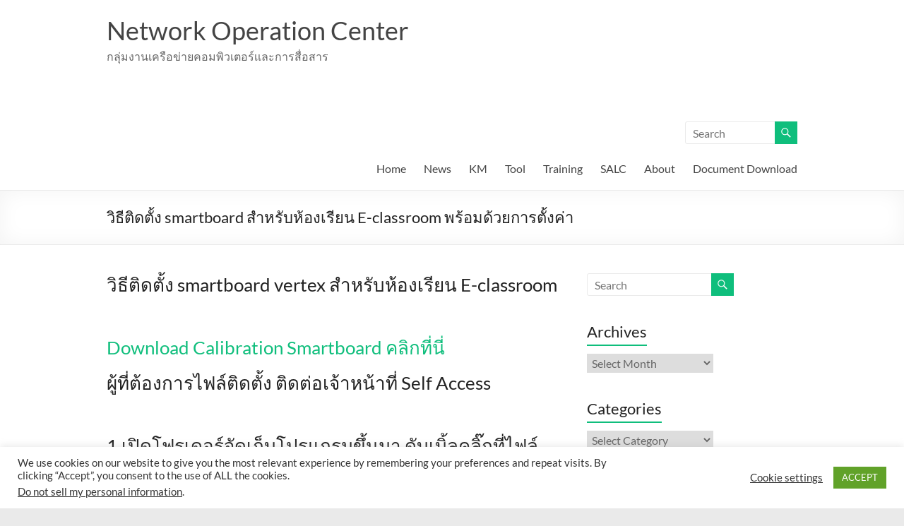

--- FILE ---
content_type: text/html; charset=UTF-8
request_url: https://noc.rmutp.ac.th/install-smartboard-e-classroom/
body_size: 20810
content:
<!DOCTYPE html>
<!--[if IE 7]>
<html class="ie ie7" lang="en-US">
<![endif]-->
<!--[if IE 8]>
<html class="ie ie8" lang="en-US">
<![endif]-->
<!--[if !(IE 7) & !(IE 8)]><!-->
<html lang="en-US">
<!--<![endif]-->
<head><style>img.lazy{min-height:1px}</style><link href="https://noc.rmutp.ac.th/wp-content/plugins/w3-total-cache/pub/js/lazyload.min.js" as="script">
	<meta charset="UTF-8" />
	<meta name="viewport" content="width=device-width, initial-scale=1">
	<link rel="profile" href="http://gmpg.org/xfn/11" />
	<title>วิธีติดตั้ง smartboard  สำหรับห้องเรียน E-classroom พร้อมด้วยการตั้งค่า &#8211; Network Operation Center</title>
<meta name='robots' content='max-image-preview:large' />
<link rel='dns-prefetch' href='//www.googletagmanager.com' />
<link rel="alternate" type="application/rss+xml" title="Network Operation Center &raquo; Feed" href="https://noc.rmutp.ac.th/feed/" />
<link rel="alternate" type="application/rss+xml" title="Network Operation Center &raquo; Comments Feed" href="https://noc.rmutp.ac.th/comments/feed/" />
<script type="text/javascript">
/* <![CDATA[ */
window._wpemojiSettings = {"baseUrl":"https:\/\/s.w.org\/images\/core\/emoji\/15.0.3\/72x72\/","ext":".png","svgUrl":"https:\/\/s.w.org\/images\/core\/emoji\/15.0.3\/svg\/","svgExt":".svg","source":{"concatemoji":"https:\/\/noc.rmutp.ac.th\/wp-includes\/js\/wp-emoji-release.min.js?ver=9ad38b4ed0d7bda06881fe0237c749d0"}};
/*! This file is auto-generated */
!function(i,n){var o,s,e;function c(e){try{var t={supportTests:e,timestamp:(new Date).valueOf()};sessionStorage.setItem(o,JSON.stringify(t))}catch(e){}}function p(e,t,n){e.clearRect(0,0,e.canvas.width,e.canvas.height),e.fillText(t,0,0);var t=new Uint32Array(e.getImageData(0,0,e.canvas.width,e.canvas.height).data),r=(e.clearRect(0,0,e.canvas.width,e.canvas.height),e.fillText(n,0,0),new Uint32Array(e.getImageData(0,0,e.canvas.width,e.canvas.height).data));return t.every(function(e,t){return e===r[t]})}function u(e,t,n){switch(t){case"flag":return n(e,"\ud83c\udff3\ufe0f\u200d\u26a7\ufe0f","\ud83c\udff3\ufe0f\u200b\u26a7\ufe0f")?!1:!n(e,"\ud83c\uddfa\ud83c\uddf3","\ud83c\uddfa\u200b\ud83c\uddf3")&&!n(e,"\ud83c\udff4\udb40\udc67\udb40\udc62\udb40\udc65\udb40\udc6e\udb40\udc67\udb40\udc7f","\ud83c\udff4\u200b\udb40\udc67\u200b\udb40\udc62\u200b\udb40\udc65\u200b\udb40\udc6e\u200b\udb40\udc67\u200b\udb40\udc7f");case"emoji":return!n(e,"\ud83d\udc26\u200d\u2b1b","\ud83d\udc26\u200b\u2b1b")}return!1}function f(e,t,n){var r="undefined"!=typeof WorkerGlobalScope&&self instanceof WorkerGlobalScope?new OffscreenCanvas(300,150):i.createElement("canvas"),a=r.getContext("2d",{willReadFrequently:!0}),o=(a.textBaseline="top",a.font="600 32px Arial",{});return e.forEach(function(e){o[e]=t(a,e,n)}),o}function t(e){var t=i.createElement("script");t.src=e,t.defer=!0,i.head.appendChild(t)}"undefined"!=typeof Promise&&(o="wpEmojiSettingsSupports",s=["flag","emoji"],n.supports={everything:!0,everythingExceptFlag:!0},e=new Promise(function(e){i.addEventListener("DOMContentLoaded",e,{once:!0})}),new Promise(function(t){var n=function(){try{var e=JSON.parse(sessionStorage.getItem(o));if("object"==typeof e&&"number"==typeof e.timestamp&&(new Date).valueOf()<e.timestamp+604800&&"object"==typeof e.supportTests)return e.supportTests}catch(e){}return null}();if(!n){if("undefined"!=typeof Worker&&"undefined"!=typeof OffscreenCanvas&&"undefined"!=typeof URL&&URL.createObjectURL&&"undefined"!=typeof Blob)try{var e="postMessage("+f.toString()+"("+[JSON.stringify(s),u.toString(),p.toString()].join(",")+"));",r=new Blob([e],{type:"text/javascript"}),a=new Worker(URL.createObjectURL(r),{name:"wpTestEmojiSupports"});return void(a.onmessage=function(e){c(n=e.data),a.terminate(),t(n)})}catch(e){}c(n=f(s,u,p))}t(n)}).then(function(e){for(var t in e)n.supports[t]=e[t],n.supports.everything=n.supports.everything&&n.supports[t],"flag"!==t&&(n.supports.everythingExceptFlag=n.supports.everythingExceptFlag&&n.supports[t]);n.supports.everythingExceptFlag=n.supports.everythingExceptFlag&&!n.supports.flag,n.DOMReady=!1,n.readyCallback=function(){n.DOMReady=!0}}).then(function(){return e}).then(function(){var e;n.supports.everything||(n.readyCallback(),(e=n.source||{}).concatemoji?t(e.concatemoji):e.wpemoji&&e.twemoji&&(t(e.twemoji),t(e.wpemoji)))}))}((window,document),window._wpemojiSettings);
/* ]]> */
</script>
<link rel='stylesheet' id='twb-open-sans-css' href='https://fonts.googleapis.com/css?family=Open+Sans%3A300%2C400%2C500%2C600%2C700%2C800&#038;display=swap&#038;ver=9ad38b4ed0d7bda06881fe0237c749d0' type='text/css' media='all' />
<link rel="stylesheet" href="https://noc.rmutp.ac.th/?w3tc_minify=4237f.css" media="all" />


<style id='wp-emoji-styles-inline-css' type='text/css'>

	img.wp-smiley, img.emoji {
		display: inline !important;
		border: none !important;
		box-shadow: none !important;
		height: 1em !important;
		width: 1em !important;
		margin: 0 0.07em !important;
		vertical-align: -0.1em !important;
		background: none !important;
		padding: 0 !important;
	}
</style>
<link rel="stylesheet" href="https://noc.rmutp.ac.th/?w3tc_minify=a5ff7.css" media="all" />

<style id='wp-block-library-theme-inline-css' type='text/css'>
.wp-block-audio :where(figcaption){color:#555;font-size:13px;text-align:center}.is-dark-theme .wp-block-audio :where(figcaption){color:#ffffffa6}.wp-block-audio{margin:0 0 1em}.wp-block-code{border:1px solid #ccc;border-radius:4px;font-family:Menlo,Consolas,monaco,monospace;padding:.8em 1em}.wp-block-embed :where(figcaption){color:#555;font-size:13px;text-align:center}.is-dark-theme .wp-block-embed :where(figcaption){color:#ffffffa6}.wp-block-embed{margin:0 0 1em}.blocks-gallery-caption{color:#555;font-size:13px;text-align:center}.is-dark-theme .blocks-gallery-caption{color:#ffffffa6}:root :where(.wp-block-image figcaption){color:#555;font-size:13px;text-align:center}.is-dark-theme :root :where(.wp-block-image figcaption){color:#ffffffa6}.wp-block-image{margin:0 0 1em}.wp-block-pullquote{border-bottom:4px solid;border-top:4px solid;color:currentColor;margin-bottom:1.75em}.wp-block-pullquote cite,.wp-block-pullquote footer,.wp-block-pullquote__citation{color:currentColor;font-size:.8125em;font-style:normal;text-transform:uppercase}.wp-block-quote{border-left:.25em solid;margin:0 0 1.75em;padding-left:1em}.wp-block-quote cite,.wp-block-quote footer{color:currentColor;font-size:.8125em;font-style:normal;position:relative}.wp-block-quote.has-text-align-right{border-left:none;border-right:.25em solid;padding-left:0;padding-right:1em}.wp-block-quote.has-text-align-center{border:none;padding-left:0}.wp-block-quote.is-large,.wp-block-quote.is-style-large,.wp-block-quote.is-style-plain{border:none}.wp-block-search .wp-block-search__label{font-weight:700}.wp-block-search__button{border:1px solid #ccc;padding:.375em .625em}:where(.wp-block-group.has-background){padding:1.25em 2.375em}.wp-block-separator.has-css-opacity{opacity:.4}.wp-block-separator{border:none;border-bottom:2px solid;margin-left:auto;margin-right:auto}.wp-block-separator.has-alpha-channel-opacity{opacity:1}.wp-block-separator:not(.is-style-wide):not(.is-style-dots){width:100px}.wp-block-separator.has-background:not(.is-style-dots){border-bottom:none;height:1px}.wp-block-separator.has-background:not(.is-style-wide):not(.is-style-dots){height:2px}.wp-block-table{margin:0 0 1em}.wp-block-table td,.wp-block-table th{word-break:normal}.wp-block-table :where(figcaption){color:#555;font-size:13px;text-align:center}.is-dark-theme .wp-block-table :where(figcaption){color:#ffffffa6}.wp-block-video :where(figcaption){color:#555;font-size:13px;text-align:center}.is-dark-theme .wp-block-video :where(figcaption){color:#ffffffa6}.wp-block-video{margin:0 0 1em}:root :where(.wp-block-template-part.has-background){margin-bottom:0;margin-top:0;padding:1.25em 2.375em}
</style>
<style id='classic-theme-styles-inline-css' type='text/css'>
/*! This file is auto-generated */
.wp-block-button__link{color:#fff;background-color:#32373c;border-radius:9999px;box-shadow:none;text-decoration:none;padding:calc(.667em + 2px) calc(1.333em + 2px);font-size:1.125em}.wp-block-file__button{background:#32373c;color:#fff;text-decoration:none}
</style>
<style id='global-styles-inline-css' type='text/css'>
:root{--wp--preset--aspect-ratio--square: 1;--wp--preset--aspect-ratio--4-3: 4/3;--wp--preset--aspect-ratio--3-4: 3/4;--wp--preset--aspect-ratio--3-2: 3/2;--wp--preset--aspect-ratio--2-3: 2/3;--wp--preset--aspect-ratio--16-9: 16/9;--wp--preset--aspect-ratio--9-16: 9/16;--wp--preset--color--black: #000000;--wp--preset--color--cyan-bluish-gray: #abb8c3;--wp--preset--color--white: #ffffff;--wp--preset--color--pale-pink: #f78da7;--wp--preset--color--vivid-red: #cf2e2e;--wp--preset--color--luminous-vivid-orange: #ff6900;--wp--preset--color--luminous-vivid-amber: #fcb900;--wp--preset--color--light-green-cyan: #7bdcb5;--wp--preset--color--vivid-green-cyan: #00d084;--wp--preset--color--pale-cyan-blue: #8ed1fc;--wp--preset--color--vivid-cyan-blue: #0693e3;--wp--preset--color--vivid-purple: #9b51e0;--wp--preset--gradient--vivid-cyan-blue-to-vivid-purple: linear-gradient(135deg,rgba(6,147,227,1) 0%,rgb(155,81,224) 100%);--wp--preset--gradient--light-green-cyan-to-vivid-green-cyan: linear-gradient(135deg,rgb(122,220,180) 0%,rgb(0,208,130) 100%);--wp--preset--gradient--luminous-vivid-amber-to-luminous-vivid-orange: linear-gradient(135deg,rgba(252,185,0,1) 0%,rgba(255,105,0,1) 100%);--wp--preset--gradient--luminous-vivid-orange-to-vivid-red: linear-gradient(135deg,rgba(255,105,0,1) 0%,rgb(207,46,46) 100%);--wp--preset--gradient--very-light-gray-to-cyan-bluish-gray: linear-gradient(135deg,rgb(238,238,238) 0%,rgb(169,184,195) 100%);--wp--preset--gradient--cool-to-warm-spectrum: linear-gradient(135deg,rgb(74,234,220) 0%,rgb(151,120,209) 20%,rgb(207,42,186) 40%,rgb(238,44,130) 60%,rgb(251,105,98) 80%,rgb(254,248,76) 100%);--wp--preset--gradient--blush-light-purple: linear-gradient(135deg,rgb(255,206,236) 0%,rgb(152,150,240) 100%);--wp--preset--gradient--blush-bordeaux: linear-gradient(135deg,rgb(254,205,165) 0%,rgb(254,45,45) 50%,rgb(107,0,62) 100%);--wp--preset--gradient--luminous-dusk: linear-gradient(135deg,rgb(255,203,112) 0%,rgb(199,81,192) 50%,rgb(65,88,208) 100%);--wp--preset--gradient--pale-ocean: linear-gradient(135deg,rgb(255,245,203) 0%,rgb(182,227,212) 50%,rgb(51,167,181) 100%);--wp--preset--gradient--electric-grass: linear-gradient(135deg,rgb(202,248,128) 0%,rgb(113,206,126) 100%);--wp--preset--gradient--midnight: linear-gradient(135deg,rgb(2,3,129) 0%,rgb(40,116,252) 100%);--wp--preset--font-size--small: 13px;--wp--preset--font-size--medium: 20px;--wp--preset--font-size--large: 36px;--wp--preset--font-size--x-large: 42px;--wp--preset--spacing--20: 0.44rem;--wp--preset--spacing--30: 0.67rem;--wp--preset--spacing--40: 1rem;--wp--preset--spacing--50: 1.5rem;--wp--preset--spacing--60: 2.25rem;--wp--preset--spacing--70: 3.38rem;--wp--preset--spacing--80: 5.06rem;--wp--preset--shadow--natural: 6px 6px 9px rgba(0, 0, 0, 0.2);--wp--preset--shadow--deep: 12px 12px 50px rgba(0, 0, 0, 0.4);--wp--preset--shadow--sharp: 6px 6px 0px rgba(0, 0, 0, 0.2);--wp--preset--shadow--outlined: 6px 6px 0px -3px rgba(255, 255, 255, 1), 6px 6px rgba(0, 0, 0, 1);--wp--preset--shadow--crisp: 6px 6px 0px rgba(0, 0, 0, 1);}:where(.is-layout-flex){gap: 0.5em;}:where(.is-layout-grid){gap: 0.5em;}body .is-layout-flex{display: flex;}.is-layout-flex{flex-wrap: wrap;align-items: center;}.is-layout-flex > :is(*, div){margin: 0;}body .is-layout-grid{display: grid;}.is-layout-grid > :is(*, div){margin: 0;}:where(.wp-block-columns.is-layout-flex){gap: 2em;}:where(.wp-block-columns.is-layout-grid){gap: 2em;}:where(.wp-block-post-template.is-layout-flex){gap: 1.25em;}:where(.wp-block-post-template.is-layout-grid){gap: 1.25em;}.has-black-color{color: var(--wp--preset--color--black) !important;}.has-cyan-bluish-gray-color{color: var(--wp--preset--color--cyan-bluish-gray) !important;}.has-white-color{color: var(--wp--preset--color--white) !important;}.has-pale-pink-color{color: var(--wp--preset--color--pale-pink) !important;}.has-vivid-red-color{color: var(--wp--preset--color--vivid-red) !important;}.has-luminous-vivid-orange-color{color: var(--wp--preset--color--luminous-vivid-orange) !important;}.has-luminous-vivid-amber-color{color: var(--wp--preset--color--luminous-vivid-amber) !important;}.has-light-green-cyan-color{color: var(--wp--preset--color--light-green-cyan) !important;}.has-vivid-green-cyan-color{color: var(--wp--preset--color--vivid-green-cyan) !important;}.has-pale-cyan-blue-color{color: var(--wp--preset--color--pale-cyan-blue) !important;}.has-vivid-cyan-blue-color{color: var(--wp--preset--color--vivid-cyan-blue) !important;}.has-vivid-purple-color{color: var(--wp--preset--color--vivid-purple) !important;}.has-black-background-color{background-color: var(--wp--preset--color--black) !important;}.has-cyan-bluish-gray-background-color{background-color: var(--wp--preset--color--cyan-bluish-gray) !important;}.has-white-background-color{background-color: var(--wp--preset--color--white) !important;}.has-pale-pink-background-color{background-color: var(--wp--preset--color--pale-pink) !important;}.has-vivid-red-background-color{background-color: var(--wp--preset--color--vivid-red) !important;}.has-luminous-vivid-orange-background-color{background-color: var(--wp--preset--color--luminous-vivid-orange) !important;}.has-luminous-vivid-amber-background-color{background-color: var(--wp--preset--color--luminous-vivid-amber) !important;}.has-light-green-cyan-background-color{background-color: var(--wp--preset--color--light-green-cyan) !important;}.has-vivid-green-cyan-background-color{background-color: var(--wp--preset--color--vivid-green-cyan) !important;}.has-pale-cyan-blue-background-color{background-color: var(--wp--preset--color--pale-cyan-blue) !important;}.has-vivid-cyan-blue-background-color{background-color: var(--wp--preset--color--vivid-cyan-blue) !important;}.has-vivid-purple-background-color{background-color: var(--wp--preset--color--vivid-purple) !important;}.has-black-border-color{border-color: var(--wp--preset--color--black) !important;}.has-cyan-bluish-gray-border-color{border-color: var(--wp--preset--color--cyan-bluish-gray) !important;}.has-white-border-color{border-color: var(--wp--preset--color--white) !important;}.has-pale-pink-border-color{border-color: var(--wp--preset--color--pale-pink) !important;}.has-vivid-red-border-color{border-color: var(--wp--preset--color--vivid-red) !important;}.has-luminous-vivid-orange-border-color{border-color: var(--wp--preset--color--luminous-vivid-orange) !important;}.has-luminous-vivid-amber-border-color{border-color: var(--wp--preset--color--luminous-vivid-amber) !important;}.has-light-green-cyan-border-color{border-color: var(--wp--preset--color--light-green-cyan) !important;}.has-vivid-green-cyan-border-color{border-color: var(--wp--preset--color--vivid-green-cyan) !important;}.has-pale-cyan-blue-border-color{border-color: var(--wp--preset--color--pale-cyan-blue) !important;}.has-vivid-cyan-blue-border-color{border-color: var(--wp--preset--color--vivid-cyan-blue) !important;}.has-vivid-purple-border-color{border-color: var(--wp--preset--color--vivid-purple) !important;}.has-vivid-cyan-blue-to-vivid-purple-gradient-background{background: var(--wp--preset--gradient--vivid-cyan-blue-to-vivid-purple) !important;}.has-light-green-cyan-to-vivid-green-cyan-gradient-background{background: var(--wp--preset--gradient--light-green-cyan-to-vivid-green-cyan) !important;}.has-luminous-vivid-amber-to-luminous-vivid-orange-gradient-background{background: var(--wp--preset--gradient--luminous-vivid-amber-to-luminous-vivid-orange) !important;}.has-luminous-vivid-orange-to-vivid-red-gradient-background{background: var(--wp--preset--gradient--luminous-vivid-orange-to-vivid-red) !important;}.has-very-light-gray-to-cyan-bluish-gray-gradient-background{background: var(--wp--preset--gradient--very-light-gray-to-cyan-bluish-gray) !important;}.has-cool-to-warm-spectrum-gradient-background{background: var(--wp--preset--gradient--cool-to-warm-spectrum) !important;}.has-blush-light-purple-gradient-background{background: var(--wp--preset--gradient--blush-light-purple) !important;}.has-blush-bordeaux-gradient-background{background: var(--wp--preset--gradient--blush-bordeaux) !important;}.has-luminous-dusk-gradient-background{background: var(--wp--preset--gradient--luminous-dusk) !important;}.has-pale-ocean-gradient-background{background: var(--wp--preset--gradient--pale-ocean) !important;}.has-electric-grass-gradient-background{background: var(--wp--preset--gradient--electric-grass) !important;}.has-midnight-gradient-background{background: var(--wp--preset--gradient--midnight) !important;}.has-small-font-size{font-size: var(--wp--preset--font-size--small) !important;}.has-medium-font-size{font-size: var(--wp--preset--font-size--medium) !important;}.has-large-font-size{font-size: var(--wp--preset--font-size--large) !important;}.has-x-large-font-size{font-size: var(--wp--preset--font-size--x-large) !important;}
:where(.wp-block-post-template.is-layout-flex){gap: 1.25em;}:where(.wp-block-post-template.is-layout-grid){gap: 1.25em;}
:where(.wp-block-columns.is-layout-flex){gap: 2em;}:where(.wp-block-columns.is-layout-grid){gap: 2em;}
:root :where(.wp-block-pullquote){font-size: 1.5em;line-height: 1.6;}
</style>
<link rel="stylesheet" href="https://noc.rmutp.ac.th/?w3tc_minify=f467b.css" media="all" />









<style id='spacious_style-inline-css' type='text/css'>
.previous a:hover, .next a:hover, a, #site-title a:hover, .main-navigation ul li.current_page_item a, .main-navigation ul li:hover > a, .main-navigation ul li ul li a:hover, .main-navigation ul li ul li:hover > a, .main-navigation ul li.current-menu-item ul li a:hover, .main-navigation ul li:hover > .sub-toggle, .main-navigation a:hover, .main-navigation ul li.current-menu-item a, .main-navigation ul li.current_page_ancestor a, .main-navigation ul li.current-menu-ancestor a, .main-navigation ul li.current_page_item a, .main-navigation ul li:hover > a, .small-menu a:hover, .small-menu ul li.current-menu-item a, .small-menu ul li.current_page_ancestor a, .small-menu ul li.current-menu-ancestor a, .small-menu ul li.current_page_item a, .small-menu ul li:hover > a, .breadcrumb a:hover, .tg-one-half .widget-title a:hover, .tg-one-third .widget-title a:hover, .tg-one-fourth .widget-title a:hover, .pagination a span:hover, #content .comments-area a.comment-permalink:hover, .comments-area .comment-author-link a:hover, .comment .comment-reply-link:hover, .nav-previous a:hover, .nav-next a:hover, #wp-calendar #today, .footer-widgets-area a:hover, .footer-socket-wrapper .copyright a:hover, .read-more, .more-link, .post .entry-title a:hover, .page .entry-title a:hover, .post .entry-meta a:hover, .type-page .entry-meta a:hover, .single #content .tags a:hover, .widget_testimonial .testimonial-icon:before, .header-action .search-wrapper:hover .fa{color:#0fbe7c;}.spacious-button, input[type="reset"], input[type="button"], input[type="submit"], button, #featured-slider .slider-read-more-button, #controllers a:hover, #controllers a.active, .pagination span ,.site-header .menu-toggle:hover, .call-to-action-button, .comments-area .comment-author-link span, a#back-top:before, .post .entry-meta .read-more-link, a#scroll-up, .search-form span, .main-navigation .tg-header-button-wrap.button-one a{background-color:#0fbe7c;}.main-small-navigation li:hover, .main-small-navigation ul > .current_page_item, .main-small-navigation ul > .current-menu-item, .spacious-woocommerce-cart-views .cart-value{background:#0fbe7c;}.main-navigation ul li ul, .widget_testimonial .testimonial-post{border-top-color:#0fbe7c;}blockquote, .call-to-action-content-wrapper{border-left-color:#0fbe7c;}.site-header .menu-toggle:hover.entry-meta a.read-more:hover,#featured-slider .slider-read-more-button:hover,.call-to-action-button:hover,.entry-meta .read-more-link:hover,.spacious-button:hover, input[type="reset"]:hover, input[type="button"]:hover, input[type="submit"]:hover, button:hover{background:#008c4a;}.pagination a span:hover, .main-navigation .tg-header-button-wrap.button-one a{border-color:#0fbe7c;}.widget-title span{border-bottom-color:#0fbe7c;}.widget_service_block a.more-link:hover, .widget_featured_single_post a.read-more:hover,#secondary a:hover,logged-in-as:hover  a,.single-page p a:hover{color:#008c4a;}.main-navigation .tg-header-button-wrap.button-one a:hover{background-color:#008c4a;}
</style>
<link rel="stylesheet" href="https://noc.rmutp.ac.th/?w3tc_minify=71ae7.css" media="all" />



<script src="https://noc.rmutp.ac.th/?w3tc_minify=63b55.js"></script>



<script type="text/javascript" id="twbbwg-global-js-extra">
/* <![CDATA[ */
var twb = {"nonce":"93d4a7408e","ajax_url":"https:\/\/noc.rmutp.ac.th\/wp-admin\/admin-ajax.php","plugin_url":"https:\/\/noc.rmutp.ac.th\/wp-content\/plugins\/photo-gallery\/booster","href":"https:\/\/noc.rmutp.ac.th\/wp-admin\/admin.php?page=twbbwg_photo-gallery"};
var twb = {"nonce":"93d4a7408e","ajax_url":"https:\/\/noc.rmutp.ac.th\/wp-admin\/admin-ajax.php","plugin_url":"https:\/\/noc.rmutp.ac.th\/wp-content\/plugins\/photo-gallery\/booster","href":"https:\/\/noc.rmutp.ac.th\/wp-admin\/admin.php?page=twbbwg_photo-gallery"};
/* ]]> */
</script>
<script src="https://noc.rmutp.ac.th/?w3tc_minify=3455c.js"></script>

<script type="text/javascript" id="crayon_js-js-extra">
/* <![CDATA[ */
var CrayonSyntaxSettings = {"version":"_2.7.2_beta","is_admin":"0","ajaxurl":"https:\/\/noc.rmutp.ac.th\/wp-admin\/admin-ajax.php","prefix":"crayon-","setting":"crayon-setting","selected":"crayon-setting-selected","changed":"crayon-setting-changed","special":"crayon-setting-special","orig_value":"data-orig-value","debug":""};
var CrayonSyntaxStrings = {"copy":"Press %s to Copy, %s to Paste","minimize":"Click To Expand Code"};
/* ]]> */
</script>
<script src="https://noc.rmutp.ac.th/?w3tc_minify=49ed6.js"></script>

<script type="text/javascript" id="cookie-law-info-js-extra">
/* <![CDATA[ */
var Cli_Data = {"nn_cookie_ids":[],"cookielist":[],"non_necessary_cookies":[],"ccpaEnabled":"1","ccpaRegionBased":"","ccpaBarEnabled":"1","strictlyEnabled":["necessary","obligatoire"],"ccpaType":"ccpa_gdpr","js_blocking":"1","custom_integration":"","triggerDomRefresh":"","secure_cookies":""};
var cli_cookiebar_settings = {"animate_speed_hide":"500","animate_speed_show":"500","background":"#FFF","border":"#b1a6a6c2","border_on":"","button_1_button_colour":"#61a229","button_1_button_hover":"#4e8221","button_1_link_colour":"#fff","button_1_as_button":"1","button_1_new_win":"","button_2_button_colour":"#333","button_2_button_hover":"#292929","button_2_link_colour":"#444","button_2_as_button":"","button_2_hidebar":"","button_3_button_colour":"#3566bb","button_3_button_hover":"#2a5296","button_3_link_colour":"#fff","button_3_as_button":"1","button_3_new_win":"","button_4_button_colour":"#000","button_4_button_hover":"#000000","button_4_link_colour":"#333333","button_4_as_button":"","button_7_button_colour":"#61a229","button_7_button_hover":"#4e8221","button_7_link_colour":"#fff","button_7_as_button":"1","button_7_new_win":"","font_family":"inherit","header_fix":"","notify_animate_hide":"1","notify_animate_show":"","notify_div_id":"#cookie-law-info-bar","notify_position_horizontal":"right","notify_position_vertical":"bottom","scroll_close":"","scroll_close_reload":"","accept_close_reload":"","reject_close_reload":"","showagain_tab":"","showagain_background":"#fff","showagain_border":"#000","showagain_div_id":"#cookie-law-info-again","showagain_x_position":"100px","text":"#333333","show_once_yn":"","show_once":"10000","logging_on":"","as_popup":"","popup_overlay":"1","bar_heading_text":"","cookie_bar_as":"banner","popup_showagain_position":"bottom-right","widget_position":"left"};
var log_object = {"ajax_url":"https:\/\/noc.rmutp.ac.th\/wp-admin\/admin-ajax.php"};
/* ]]> */
</script>
<script src="https://noc.rmutp.ac.th/?w3tc_minify=d7bac.js"></script>

<script type="text/javascript" id="cookie-law-info-ccpa-js-extra">
/* <![CDATA[ */
var ccpa_data = {"opt_out_prompt":"Do you really wish to opt out?","opt_out_confirm":"Confirm","opt_out_cancel":"Cancel"};
/* ]]> */
</script>
<script src="https://noc.rmutp.ac.th/?w3tc_minify=c91a4.js"></script>





<script type="text/javascript" id="bwg_frontend-js-extra">
/* <![CDATA[ */
var bwg_objectsL10n = {"bwg_field_required":"field is required.","bwg_mail_validation":"This is not a valid email address.","bwg_search_result":"There are no images matching your search.","bwg_select_tag":"Select Tag","bwg_order_by":"Order By","bwg_search":"Search","bwg_show_ecommerce":"Show Ecommerce","bwg_hide_ecommerce":"Hide Ecommerce","bwg_show_comments":"Show Comments","bwg_hide_comments":"Hide Comments","bwg_restore":"Restore","bwg_maximize":"Maximize","bwg_fullscreen":"Fullscreen","bwg_exit_fullscreen":"Exit Fullscreen","bwg_search_tag":"SEARCH...","bwg_tag_no_match":"No tags found","bwg_all_tags_selected":"All tags selected","bwg_tags_selected":"tags selected","play":"Play","pause":"Pause","is_pro":"","bwg_play":"Play","bwg_pause":"Pause","bwg_hide_info":"Hide info","bwg_show_info":"Show info","bwg_hide_rating":"Hide rating","bwg_show_rating":"Show rating","ok":"Ok","cancel":"Cancel","select_all":"Select all","lazy_load":"0","lazy_loader":"https:\/\/noc.rmutp.ac.th\/wp-content\/plugins\/photo-gallery\/images\/ajax_loader.png","front_ajax":"0","bwg_tag_see_all":"see all tags","bwg_tag_see_less":"see less tags"};
/* ]]> */
</script>
<script src="https://noc.rmutp.ac.th/?w3tc_minify=ac325.js"></script>


<!--[if lte IE 8]>
<script type="text/javascript" src="https://noc.rmutp.ac.th/wp-content/themes/spacious/js/html5shiv.min.js?ver=9ad38b4ed0d7bda06881fe0237c749d0" id="html5-js"></script>
<![endif]-->
<link rel="https://api.w.org/" href="https://noc.rmutp.ac.th/wp-json/" /><link rel="alternate" title="JSON" type="application/json" href="https://noc.rmutp.ac.th/wp-json/wp/v2/posts/21488" /><link rel="EditURI" type="application/rsd+xml" title="RSD" href="https://noc.rmutp.ac.th/xmlrpc.php?rsd" />

<link rel="canonical" href="https://noc.rmutp.ac.th/install-smartboard-e-classroom/" />
<link rel='shortlink' href='https://noc.rmutp.ac.th/?p=21488' />
<link rel="alternate" title="oEmbed (JSON)" type="application/json+oembed" href="https://noc.rmutp.ac.th/wp-json/oembed/1.0/embed?url=https%3A%2F%2Fnoc.rmutp.ac.th%2Finstall-smartboard-e-classroom%2F" />
<link rel="alternate" title="oEmbed (XML)" type="text/xml+oembed" href="https://noc.rmutp.ac.th/wp-json/oembed/1.0/embed?url=https%3A%2F%2Fnoc.rmutp.ac.th%2Finstall-smartboard-e-classroom%2F&#038;format=xml" />
<meta name="generator" content="Site Kit by Google 1.133.0" /><link rel="alternate" type="application/feed+json" title="Network Operation Center &raquo; JSON Feed" href="https://noc.rmutp.ac.th/feed/json/" />
<style type="text/css">.recentcomments a{display:inline !important;padding:0 !important;margin:0 !important;}</style><link rel="icon" href="https://noc.rmutp.ac.th/wp-content/uploads/2014/12/cropped-noc-outages-32x32.jpg" sizes="32x32" />
<link rel="icon" href="https://noc.rmutp.ac.th/wp-content/uploads/2014/12/cropped-noc-outages-192x192.jpg" sizes="192x192" />
<link rel="apple-touch-icon" href="https://noc.rmutp.ac.th/wp-content/uploads/2014/12/cropped-noc-outages-180x180.jpg" />
<meta name="msapplication-TileImage" content="https://noc.rmutp.ac.th/wp-content/uploads/2014/12/cropped-noc-outages-270x270.jpg" />
		<style type="text/css"> blockquote { border-left: 3px solid #0fbe7c; }
			.spacious-button, input[type="reset"], input[type="button"], input[type="submit"], button { background-color: #0fbe7c; }
			.previous a:hover, .next a:hover { 	color: #0fbe7c; }
			a { color: #0fbe7c; }
			#site-title a:hover { color: #0fbe7c; }
			.main-navigation ul li.current_page_item a, .main-navigation ul li:hover > a { color: #0fbe7c; }
			.main-navigation ul li ul { border-top: 1px solid #0fbe7c; }
			.main-navigation ul li ul li a:hover, .main-navigation ul li ul li:hover > a, .main-navigation ul li.current-menu-item ul li a:hover, .main-navigation ul li:hover > .sub-toggle { color: #0fbe7c; }
			.site-header .menu-toggle:hover.entry-meta a.read-more:hover,#featured-slider .slider-read-more-button:hover,.call-to-action-button:hover,.entry-meta .read-more-link:hover,.spacious-button:hover, input[type="reset"]:hover, input[type="button"]:hover, input[type="submit"]:hover, button:hover { background: #008c4a; }
			.main-small-navigation li:hover { background: #0fbe7c; }
			.main-small-navigation ul > .current_page_item, .main-small-navigation ul > .current-menu-item { background: #0fbe7c; }
			.main-navigation a:hover, .main-navigation ul li.current-menu-item a, .main-navigation ul li.current_page_ancestor a, .main-navigation ul li.current-menu-ancestor a, .main-navigation ul li.current_page_item a, .main-navigation ul li:hover > a  { color: #0fbe7c; }
			.small-menu a:hover, .small-menu ul li.current-menu-item a, .small-menu ul li.current_page_ancestor a, .small-menu ul li.current-menu-ancestor a, .small-menu ul li.current_page_item a, .small-menu ul li:hover > a { color: #0fbe7c; }
			#featured-slider .slider-read-more-button { background-color: #0fbe7c; }
			#controllers a:hover, #controllers a.active { background-color: #0fbe7c; color: #0fbe7c; }
			.widget_service_block a.more-link:hover, .widget_featured_single_post a.read-more:hover,#secondary a:hover,logged-in-as:hover  a,.single-page p a:hover{ color: #008c4a; }
			.breadcrumb a:hover { color: #0fbe7c; }
			.tg-one-half .widget-title a:hover, .tg-one-third .widget-title a:hover, .tg-one-fourth .widget-title a:hover { color: #0fbe7c; }
			.pagination span ,.site-header .menu-toggle:hover{ background-color: #0fbe7c; }
			.pagination a span:hover { color: #0fbe7c; border-color: #0fbe7c; }
			.widget_testimonial .testimonial-post { border-color: #0fbe7c #EAEAEA #EAEAEA #EAEAEA; }
			.call-to-action-content-wrapper { border-color: #EAEAEA #EAEAEA #EAEAEA #0fbe7c; }
			.call-to-action-button { background-color: #0fbe7c; }
			#content .comments-area a.comment-permalink:hover { color: #0fbe7c; }
			.comments-area .comment-author-link a:hover { color: #0fbe7c; }
			.comments-area .comment-author-link span { background-color: #0fbe7c; }
			.comment .comment-reply-link:hover { color: #0fbe7c; }
			.nav-previous a:hover, .nav-next a:hover { color: #0fbe7c; }
			#wp-calendar #today { color: #0fbe7c; }
			.widget-title span { border-bottom: 2px solid #0fbe7c; }
			.footer-widgets-area a:hover { color: #0fbe7c !important; }
			.footer-socket-wrapper .copyright a:hover { color: #0fbe7c; }
			a#back-top:before { background-color: #0fbe7c; }
			.read-more, .more-link { color: #0fbe7c; }
			.post .entry-title a:hover, .page .entry-title a:hover { color: #0fbe7c; }
			.post .entry-meta .read-more-link { background-color: #0fbe7c; }
			.post .entry-meta a:hover, .type-page .entry-meta a:hover { color: #0fbe7c; }
			.single #content .tags a:hover { color: #0fbe7c; }
			.widget_testimonial .testimonial-icon:before { color: #0fbe7c; }
			a#scroll-up { background-color: #0fbe7c; }
			.search-form span { background-color: #0fbe7c; }.header-action .search-wrapper:hover .fa{ color: #0fbe7c} .spacious-woocommerce-cart-views .cart-value { background:#0fbe7c}.main-navigation .tg-header-button-wrap.button-one a{background-color:#0fbe7c} .main-navigation .tg-header-button-wrap.button-one a{border-color:#0fbe7c}.main-navigation .tg-header-button-wrap.button-one a:hover{background-color:#008c4a}.main-navigation .tg-header-button-wrap.button-one a:hover{border-color:#008c4a}</style>
		<style type="text/css">/** Mega Menu CSS: fs **/</style>
</head>

<body class="post-template-default single single-post postid-21488 single-format-standard custom-background wp-embed-responsive  blog-medium wide-978">


<div id="page" class="hfeed site">
	<a class="skip-link screen-reader-text" href="#main">Skip to content</a>

	
	
	<header id="masthead" class="site-header clearfix spacious-header-display-one">

		
		
		<div id="header-text-nav-container" class="">

			<div class="inner-wrap" id="spacious-header-display-one">

				<div id="header-text-nav-wrap" class="clearfix">
					<div id="header-left-section">
						
						<div id="header-text" class="">
															<h3 id="site-title">
									<a href="https://noc.rmutp.ac.th/"
									   title="Network Operation Center"
									   rel="home">Network Operation Center</a>
								</h3>
														<p id="site-description">กลุ่มงานเครือข่ายคอมพิวเตอร์เเละการสื่อสาร</p>
							<!-- #site-description -->
						</div><!-- #header-text -->

					</div><!-- #header-left-section -->
					<div id="header-right-section">
													<div id="header-right-sidebar" class="clearfix">
								<aside id="text-3" class="widget widget_text">			<div class="textwidget"></div>
		</aside><aside id="search-5" class="widget widget_search"><form action="https://noc.rmutp.ac.th/" class="search-form searchform clearfix" method="get">
	<div class="search-wrap">
		<input type="text" placeholder="Search" class="s field" name="s">
		<button class="search-icon" type="submit"></button>
	</div>
</form><!-- .searchform --></aside>							</div>
							
													<div class="header-action">
															</div>
						
						
		<nav id="site-navigation" class="main-navigation clearfix   " role="navigation">
			<p class="menu-toggle">
				<span class="screen-reader-text">Menu</span>
			</p>
			<div class="menu-primary-container"><ul id="menu-main-menu" class="menu"><li id="menu-item-23" class="menu-item menu-item-type-custom menu-item-object-custom menu-item-home menu-item-23"><a href="https://noc.rmutp.ac.th">Home</a></li>
<li id="menu-item-10" class="menu-item menu-item-type-taxonomy menu-item-object-category current-post-ancestor current-menu-parent current-post-parent menu-item-10"><a href="https://noc.rmutp.ac.th/category/news/">News</a></li>
<li id="menu-item-20492" class="menu-item menu-item-type-taxonomy menu-item-object-category current-post-ancestor current-menu-parent current-post-parent menu-item-20492"><a href="https://noc.rmutp.ac.th/category/km/">KM</a></li>
<li id="menu-item-14425" class="menu-item menu-item-type-custom menu-item-object-custom menu-item-has-children menu-item-14425"><a>Tool</a>
<ul class="sub-menu">
	<li id="menu-item-14426" class="menu-item menu-item-type-custom menu-item-object-custom menu-item-14426"><a href="http://rmutp.speedtest.net/">Speed test internet</a></li>
</ul>
</li>
<li id="menu-item-19627" class="menu-item menu-item-type-taxonomy menu-item-object-category menu-item-has-children menu-item-19627"><a href="https://noc.rmutp.ac.th/category/training/">Training</a>
<ul class="sub-menu">
	<li id="menu-item-20070" class="menu-item menu-item-type-post_type menu-item-object-page menu-item-20070"><a href="https://noc.rmutp.ac.th/basic-router-configuration/">Basic Router Configuration</a></li>
	<li id="menu-item-19849" class="menu-item menu-item-type-post_type menu-item-object-page menu-item-19849"><a href="https://noc.rmutp.ac.th/ip-cctv/">IP CCTV</a></li>
	<li id="menu-item-19742" class="menu-item menu-item-type-post_type menu-item-object-page menu-item-19742"><a href="https://noc.rmutp.ac.th/cyber-security-cryptography/">Cryptography</a></li>
	<li id="menu-item-17069" class="menu-item menu-item-type-post_type menu-item-object-page menu-item-17069"><a href="https://noc.rmutp.ac.th/mainpage/course-nos/">Course NOS</a></li>
	<li id="menu-item-17688" class="menu-item menu-item-type-post_type menu-item-object-page menu-item-17688"><a href="https://noc.rmutp.ac.th/course-linux/">Linux</a></li>
	<li id="menu-item-17656" class="menu-item menu-item-type-post_type menu-item-object-page menu-item-17656"><a href="https://noc.rmutp.ac.th/it/">IT Support</a></li>
	<li id="menu-item-15045" class="menu-item menu-item-type-post_type menu-item-object-page menu-item-15045"><a href="https://noc.rmutp.ac.th/course-ccna/">Course CCNA</a></li>
	<li id="menu-item-20782" class="menu-item menu-item-type-post_type menu-item-object-page menu-item-20782"><a href="https://noc.rmutp.ac.th/course-adobe/">Course Adobe Acrobat</a></li>
	<li id="menu-item-20789" class="menu-item menu-item-type-post_type menu-item-object-page menu-item-20789"><a href="https://noc.rmutp.ac.th/course-google/">Course Google</a></li>
	<li id="menu-item-20884" class="menu-item menu-item-type-post_type menu-item-object-page menu-item-20884"><a href="https://noc.rmutp.ac.th/course-basic-computer/">Course Basic Computer</a></li>
	<li id="menu-item-23177" class="menu-item menu-item-type-post_type menu-item-object-page menu-item-23177"><a href="https://noc.rmutp.ac.th/course-canva-pdf/">Course Canva-PDF</a></li>
</ul>
</li>
<li id="menu-item-20766" class="menu-item menu-item-type-post_type menu-item-object-page menu-item-has-children menu-item-20766"><a href="https://noc.rmutp.ac.th/salc/">SALC</a>
<ul class="sub-menu">
	<li id="menu-item-20770" class="menu-item menu-item-type-post_type menu-item-object-page menu-item-20770"><a href="https://noc.rmutp.ac.th/salc-rule/">นโยบายการใช้ห้อง</a></li>
</ul>
</li>
<li id="menu-item-27" class="menu-item menu-item-type-post_type menu-item-object-page menu-item-has-children menu-item-27"><a href="https://noc.rmutp.ac.th/about/">About</a>
<ul class="sub-menu">
	<li id="menu-item-31" class="menu-item menu-item-type-post_type menu-item-object-page menu-item-31"><a href="https://noc.rmutp.ac.th/history-rmutp-net/">ประวัติความเป็นมา</a></li>
</ul>
</li>
<li id="menu-item-21140" class="menu-item menu-item-type-post_type menu-item-object-page menu-item-21140"><a href="https://noc.rmutp.ac.th/document-download/">Document Download</a></li>
</ul></div>		</nav>

		
					</div><!-- #header-right-section -->

				</div><!-- #header-text-nav-wrap -->
			</div><!-- .inner-wrap -->
					</div><!-- #header-text-nav-container -->

		
						<div class="header-post-title-container clearfix">
					<div class="inner-wrap">
						<div class="post-title-wrapper">
																								<h1 class="header-post-title-class">วิธีติดตั้ง smartboard  สำหรับห้องเรียน E-classroom พร้อมด้วยการตั้งค่า</h1>
																						</div>
											</div>
				</div>
					</header>
			<div id="main" class="clearfix">
		<div class="inner-wrap">

	
	<div id="primary">
		<div id="content" class="clearfix">
			
				
<article id="post-21488" class="post-21488 post type-post status-publish format-standard has-post-thumbnail hentry category-km category-news category-thewes tag-km tag-tw">
		<div class="entry-content clearfix">
		<h3>วิธีติดตั้ง smartboard vertex สำหรับห้องเรียน E-classroom</h3>
<p>&nbsp;</p>
<h3><a href="https://noc.rmutp.ac.th/wp-content/uploads/2020/03/Calibration_cn_v3.14.1.zip">Download Calibration Smartboard คลิกที่นี่</a></h3>
<h3>ผู้ที่ต้องการไฟล์ติดตั้ง ติดต่อเจ้าหน้าที่ Self Access</h3>
<p>&nbsp;</p>
<h3>1.เปิดโฟรเดอร์จัดเก็บโปรแกรมขึ้นมา ดับเบิ้ลคลิ๊กที่ไฟล์ Zip เพื่อติดตั้ง ดังรูป</h3>
<p><a href="https://noc.rmutp.ac.th/wp-content/uploads/2020/03/่่่.png"><img fetchpriority="high" decoding="async" class="alignnone size-medium wp-image-21506 lazy" src="data:image/svg+xml,%3Csvg%20xmlns='http://www.w3.org/2000/svg'%20viewBox='0%200%20300%20169'%3E%3C/svg%3E" data-src="https://noc.rmutp.ac.th/wp-content/uploads/2020/03/่่่-300x169.png" alt="" width="300" height="169" data-srcset="https://noc.rmutp.ac.th/wp-content/uploads/2020/03/่่่-300x169.png 300w, https://noc.rmutp.ac.th/wp-content/uploads/2020/03/่่่-1024x576.png 1024w, https://noc.rmutp.ac.th/wp-content/uploads/2020/03/่่่-768x432.png 768w, https://noc.rmutp.ac.th/wp-content/uploads/2020/03/่่่.png 1366w" data-sizes="(max-width: 300px) 100vw, 300px" /></a></p>
<p>&nbsp;</p>
<h3>2.รอจนหน้าต่างป๊อปอัพขึ้น กด Next เพื่อดำเนินการติดตั้งต่อไป ดังรูป</h3>
<p><a href="https://noc.rmutp.ac.th/wp-content/uploads/2020/03/Screenshot-34.png"><img decoding="async" class="alignnone size-medium wp-image-21490 lazy" src="data:image/svg+xml,%3Csvg%20xmlns='http://www.w3.org/2000/svg'%20viewBox='0%200%20300%20169'%3E%3C/svg%3E" data-src="https://noc.rmutp.ac.th/wp-content/uploads/2020/03/Screenshot-34-300x169.png" alt="" width="300" height="169" data-srcset="https://noc.rmutp.ac.th/wp-content/uploads/2020/03/Screenshot-34-300x169.png 300w, https://noc.rmutp.ac.th/wp-content/uploads/2020/03/Screenshot-34-1024x576.png 1024w, https://noc.rmutp.ac.th/wp-content/uploads/2020/03/Screenshot-34-768x432.png 768w, https://noc.rmutp.ac.th/wp-content/uploads/2020/03/Screenshot-34.png 1366w" data-sizes="(max-width: 300px) 100vw, 300px" /></a></p>
<p>&nbsp;</p>
<h3>3.ระหว่างติดตั้งจะขึ้นหน้าต่าง CMD เพื่อติดตั้งโปรแกรม และอาจจะอัพเดต Netframwork 3.5 เวอร์ชั้นล่าสุดไปด้วยถ้าคอมพิวเตอร์เราไม่ได้ลงไว้หรือเป็นเวอร์ชั่นเก่า โปรแกรมจะรันอัตโนมัติ รอจนเสร็จขั้นตอน ดังรูป</h3>
<p><a href="https://noc.rmutp.ac.th/wp-content/uploads/2020/03/Screenshot-27.png"><img decoding="async" class="alignnone size-medium wp-image-21491 lazy" src="data:image/svg+xml,%3Csvg%20xmlns='http://www.w3.org/2000/svg'%20viewBox='0%200%20300%20169'%3E%3C/svg%3E" data-src="https://noc.rmutp.ac.th/wp-content/uploads/2020/03/Screenshot-27-300x169.png" alt="" width="300" height="169" data-srcset="https://noc.rmutp.ac.th/wp-content/uploads/2020/03/Screenshot-27-300x169.png 300w, https://noc.rmutp.ac.th/wp-content/uploads/2020/03/Screenshot-27-1024x576.png 1024w, https://noc.rmutp.ac.th/wp-content/uploads/2020/03/Screenshot-27-768x432.png 768w, https://noc.rmutp.ac.th/wp-content/uploads/2020/03/Screenshot-27.png 1366w" data-sizes="(max-width: 300px) 100vw, 300px" /></a></p>
<p>&nbsp;</p>
<h3>4.เมื่อติดตั้งโปรแกรมเสร็จสิ้น ให้คลิก Close ดังรูป</h3>
<p><a href="https://noc.rmutp.ac.th/wp-content/uploads/2020/03/Screenshot-38.png"><img decoding="async" class="alignnone size-medium wp-image-21492 lazy" src="data:image/svg+xml,%3Csvg%20xmlns='http://www.w3.org/2000/svg'%20viewBox='0%200%20300%20169'%3E%3C/svg%3E" data-src="https://noc.rmutp.ac.th/wp-content/uploads/2020/03/Screenshot-38-300x169.png" alt="" width="300" height="169" data-srcset="https://noc.rmutp.ac.th/wp-content/uploads/2020/03/Screenshot-38-300x169.png 300w, https://noc.rmutp.ac.th/wp-content/uploads/2020/03/Screenshot-38-1024x576.png 1024w, https://noc.rmutp.ac.th/wp-content/uploads/2020/03/Screenshot-38-768x432.png 768w, https://noc.rmutp.ac.th/wp-content/uploads/2020/03/Screenshot-38.png 1366w" data-sizes="(max-width: 300px) 100vw, 300px" /></a></p>
<p>&nbsp;</p>
<h3>5.เมื่อติดตั้งเรียบร้อยแล้วจะพบโปรแกรม Smartboard Vertex ที่หน้าจอเดสก์ทอป</h3>
<p><a href="https://noc.rmutp.ac.th/wp-content/uploads/2020/03/Screenshot-44.png"><img decoding="async" class="alignnone size-medium wp-image-21495 lazy" src="data:image/svg+xml,%3Csvg%20xmlns='http://www.w3.org/2000/svg'%20viewBox='0%200%20300%20169'%3E%3C/svg%3E" data-src="https://noc.rmutp.ac.th/wp-content/uploads/2020/03/Screenshot-44-300x169.png" alt="" width="300" height="169" data-srcset="https://noc.rmutp.ac.th/wp-content/uploads/2020/03/Screenshot-44-300x169.png 300w, https://noc.rmutp.ac.th/wp-content/uploads/2020/03/Screenshot-44-1024x576.png 1024w, https://noc.rmutp.ac.th/wp-content/uploads/2020/03/Screenshot-44-768x432.png 768w, https://noc.rmutp.ac.th/wp-content/uploads/2020/03/Screenshot-44.png 1366w" data-sizes="(max-width: 300px) 100vw, 300px" /></a></p>
<h3>5.1คลิกเม้าเพื่อเข้าใช้งานโปรแกรม Smartboard Vertex ดังรูป</h3>
<p><a href="https://noc.rmutp.ac.th/wp-content/uploads/2020/03/Screenshot-40.png"><img decoding="async" class="alignnone size-medium wp-image-21493 lazy" src="data:image/svg+xml,%3Csvg%20xmlns='http://www.w3.org/2000/svg'%20viewBox='0%200%20300%20169'%3E%3C/svg%3E" data-src="https://noc.rmutp.ac.th/wp-content/uploads/2020/03/Screenshot-40-300x169.png" alt="" width="300" height="169" data-srcset="https://noc.rmutp.ac.th/wp-content/uploads/2020/03/Screenshot-40-300x169.png 300w, https://noc.rmutp.ac.th/wp-content/uploads/2020/03/Screenshot-40-1024x576.png 1024w, https://noc.rmutp.ac.th/wp-content/uploads/2020/03/Screenshot-40-768x432.png 768w, https://noc.rmutp.ac.th/wp-content/uploads/2020/03/Screenshot-40.png 1366w" data-sizes="(max-width: 300px) 100vw, 300px" /></a></p>
<p>&nbsp;</p>
<h3>6.เมื่อเข้าโปรแกรมได้แล้วจะพบกับหน้าต่างโปรแกรมที่ควบคุมบนคอมพิวเตอร์และสามารถต่อสาย USB Output ออกกระดาน Smartboard เพื่อแสดงสื่อการสอนให้กับคนในห้องเรียนได้<span style="font-size: medium;"> ดังรูป</span></h3>
<p><a href="https://noc.rmutp.ac.th/wp-content/uploads/2020/03/Screenshot-41.png"><img decoding="async" class="alignnone size-medium wp-image-21494 lazy" src="data:image/svg+xml,%3Csvg%20xmlns='http://www.w3.org/2000/svg'%20viewBox='0%200%20300%20169'%3E%3C/svg%3E" data-src="https://noc.rmutp.ac.th/wp-content/uploads/2020/03/Screenshot-41-300x169.png" alt="" width="300" height="169" data-srcset="https://noc.rmutp.ac.th/wp-content/uploads/2020/03/Screenshot-41-300x169.png 300w, https://noc.rmutp.ac.th/wp-content/uploads/2020/03/Screenshot-41-1024x576.png 1024w, https://noc.rmutp.ac.th/wp-content/uploads/2020/03/Screenshot-41-768x432.png 768w, https://noc.rmutp.ac.th/wp-content/uploads/2020/03/Screenshot-41.png 1366w" data-sizes="(max-width: 300px) 100vw, 300px" /></a></p>
<h3></h3>
<h3>6.1.ผู้ใช้จะสังเกตุเห็นว่าจะมีแถบเครื่องมือซ่อนอยู่ที่แทบด้านล่าง เมื่อคลิกเม้าท์เข้าไปจะแสดงแถบเครื่องมือพื้นฐานขึ้นมา ดังรูป</h3>
<p><a href="https://noc.rmutp.ac.th/wp-content/uploads/2020/03/Screenshot-42.png"><img decoding="async" class="alignnone size-medium wp-image-21497 lazy" src="data:image/svg+xml,%3Csvg%20xmlns='http://www.w3.org/2000/svg'%20viewBox='0%200%20300%20169'%3E%3C/svg%3E" data-src="https://noc.rmutp.ac.th/wp-content/uploads/2020/03/Screenshot-42-300x169.png" alt="" width="300" height="169" data-srcset="https://noc.rmutp.ac.th/wp-content/uploads/2020/03/Screenshot-42-300x169.png 300w, https://noc.rmutp.ac.th/wp-content/uploads/2020/03/Screenshot-42-1024x576.png 1024w, https://noc.rmutp.ac.th/wp-content/uploads/2020/03/Screenshot-42-768x432.png 768w, https://noc.rmutp.ac.th/wp-content/uploads/2020/03/Screenshot-42.png 1366w" data-sizes="(max-width: 300px) 100vw, 300px" /></a></p>
<p>&nbsp;</p>
<h3>7.ผู้ใช้จะสังเกตเห็นมีแถบที่ซ่อนอยู่ด้านซ้ายมีฟังค์ชั่นใช้งานหลายโหมด และแยกย่อยออกมาดังรูป</h3>
<p><a href="https://noc.rmutp.ac.th/wp-content/uploads/2020/03/Screenshot-45.png"><img decoding="async" class="alignnone size-medium wp-image-21498 lazy" src="data:image/svg+xml,%3Csvg%20xmlns='http://www.w3.org/2000/svg'%20viewBox='0%200%20300%20169'%3E%3C/svg%3E" data-src="https://noc.rmutp.ac.th/wp-content/uploads/2020/03/Screenshot-45-300x169.png" alt="" width="300" height="169" data-srcset="https://noc.rmutp.ac.th/wp-content/uploads/2020/03/Screenshot-45-300x169.png 300w, https://noc.rmutp.ac.th/wp-content/uploads/2020/03/Screenshot-45-1024x576.png 1024w, https://noc.rmutp.ac.th/wp-content/uploads/2020/03/Screenshot-45-768x432.png 768w, https://noc.rmutp.ac.th/wp-content/uploads/2020/03/Screenshot-45.png 1366w" data-sizes="(max-width: 300px) 100vw, 300px" /></a></p>
<p>&nbsp;</p>
<h3>8.โหมดด้านบนจะเป็นโหมด ให้เลือกแบบกระดานที่จะใช้งานให้ตรงจุดประสงค์ ดังรูป</h3>
<p><a href="https://noc.rmutp.ac.th/wp-content/uploads/2020/03/Screenshot-59.png"><img decoding="async" class="alignnone size-medium wp-image-21500 lazy" src="data:image/svg+xml,%3Csvg%20xmlns='http://www.w3.org/2000/svg'%20viewBox='0%200%20300%20169'%3E%3C/svg%3E" data-src="https://noc.rmutp.ac.th/wp-content/uploads/2020/03/Screenshot-59-300x169.png" alt="" width="300" height="169" data-srcset="https://noc.rmutp.ac.th/wp-content/uploads/2020/03/Screenshot-59-300x169.png 300w, https://noc.rmutp.ac.th/wp-content/uploads/2020/03/Screenshot-59-1024x576.png 1024w, https://noc.rmutp.ac.th/wp-content/uploads/2020/03/Screenshot-59-768x432.png 768w, https://noc.rmutp.ac.th/wp-content/uploads/2020/03/Screenshot-59.png 1366w" data-sizes="(max-width: 300px) 100vw, 300px" /></a></p>
<p>&nbsp;</p>
<h3>9.ด้านข้างขวามือจะเป็นโหมด สลับหน้าจอสามารถเลือกใช้สลับไปมาแต่ละงานที่ทำไว้ได้ ดังรูป</h3>
<p><a href="https://noc.rmutp.ac.th/wp-content/uploads/2020/03/Screenshot-56.png"><img decoding="async" class="alignnone size-medium wp-image-21499 lazy" src="data:image/svg+xml,%3Csvg%20xmlns='http://www.w3.org/2000/svg'%20viewBox='0%200%20300%20169'%3E%3C/svg%3E" data-src="https://noc.rmutp.ac.th/wp-content/uploads/2020/03/Screenshot-56-300x169.png" alt="" width="300" height="169" data-srcset="https://noc.rmutp.ac.th/wp-content/uploads/2020/03/Screenshot-56-300x169.png 300w, https://noc.rmutp.ac.th/wp-content/uploads/2020/03/Screenshot-56-1024x576.png 1024w, https://noc.rmutp.ac.th/wp-content/uploads/2020/03/Screenshot-56-768x432.png 768w, https://noc.rmutp.ac.th/wp-content/uploads/2020/03/Screenshot-56.png 1366w" data-sizes="(max-width: 300px) 100vw, 300px" /></a></p>
<p>&nbsp;</p>
<h3>10.ฟังก์ชั่นควบคุมที่หน้าจอเพื่อสามารถสืบค้นข้อมูลและสามารถแคปหน้าจอวาดเขียนที่หน้าจอเดสก์ทอป ดังรูป</h3>
<p><a href="https://noc.rmutp.ac.th/wp-content/uploads/2020/03/Screenshot-57.png"><img decoding="async" class="alignnone size-medium wp-image-21503 lazy" src="data:image/svg+xml,%3Csvg%20xmlns='http://www.w3.org/2000/svg'%20viewBox='0%200%20300%20169'%3E%3C/svg%3E" data-src="https://noc.rmutp.ac.th/wp-content/uploads/2020/03/Screenshot-57-300x169.png" alt="" width="300" height="169" data-srcset="https://noc.rmutp.ac.th/wp-content/uploads/2020/03/Screenshot-57-300x169.png 300w, https://noc.rmutp.ac.th/wp-content/uploads/2020/03/Screenshot-57-1024x576.png 1024w, https://noc.rmutp.ac.th/wp-content/uploads/2020/03/Screenshot-57-768x432.png 768w, https://noc.rmutp.ac.th/wp-content/uploads/2020/03/Screenshot-57.png 1366w" data-sizes="(max-width: 300px) 100vw, 300px" /></a></p>
<p>&nbsp;</p>
<h3>11.การคาริเบทจอ (Calibration)กระดานเมื่อเกิดปัญหากระดาน Smartboard ไม่ตอบสนองต่อการสัมผัส และสามารถเลือกได้ว่าจะคาริเบทกี่จุดขึ้นอยู่กับปัญหาทัชกรีนหน้าจอไม่ตอบสนองมากน้อยเพียงใดหรือเลือกตามที่ผู้ใช้งานสะดวก ดังรูป</h3>
<p><a href="https://noc.rmutp.ac.th/wp-content/uploads/2020/03/Screenshot-60.png"><img decoding="async" class="alignnone size-medium wp-image-21501 lazy" src="data:image/svg+xml,%3Csvg%20xmlns='http://www.w3.org/2000/svg'%20viewBox='0%200%20300%20169'%3E%3C/svg%3E" data-src="https://noc.rmutp.ac.th/wp-content/uploads/2020/03/Screenshot-60-300x169.png" alt="" width="300" height="169" data-srcset="https://noc.rmutp.ac.th/wp-content/uploads/2020/03/Screenshot-60-300x169.png 300w, https://noc.rmutp.ac.th/wp-content/uploads/2020/03/Screenshot-60-1024x576.png 1024w, https://noc.rmutp.ac.th/wp-content/uploads/2020/03/Screenshot-60-768x432.png 768w, https://noc.rmutp.ac.th/wp-content/uploads/2020/03/Screenshot-60.png 1366w" data-sizes="(max-width: 300px) 100vw, 300px" /></a></p>
<h3>11.1.ผู้ใช้งานจะพบหน้าต่างป๊อปอัพแสดงโปรแกรม คาริเบทหน้าจอ (calibration) <span style="display: inline !important; float: none; background-color: #ffffff; color: #333333; cursor: text; font-family: Georgia,'Times New Roman','Bitstream Charter',Times,serif; font-size: 16px; font-style: normal; font-variant: normal; font-weight: 400; letter-spacing: normal; orphans: 2; text-align: left; text-decoration: none; text-indent: 0px; text-transform: none; -webkit-text-stroke-width: 0px; white-space: normal; word-spacing: 0px;">ดังรูป</span></h3>
<p><a href="https://noc.rmutp.ac.th/wp-content/uploads/2020/03/Screenshot-61.png"><img decoding="async" class="alignnone wp-image-21502 lazy" src="data:image/svg+xml,%3Csvg%20xmlns='http://www.w3.org/2000/svg'%20viewBox='0%200%20300%20169'%3E%3C/svg%3E" data-src="https://noc.rmutp.ac.th/wp-content/uploads/2020/03/Screenshot-61-300x169.png" alt="" width="300" height="169" data-srcset="https://noc.rmutp.ac.th/wp-content/uploads/2020/03/Screenshot-61-300x169.png 300w, https://noc.rmutp.ac.th/wp-content/uploads/2020/03/Screenshot-61-1024x576.png 1024w, https://noc.rmutp.ac.th/wp-content/uploads/2020/03/Screenshot-61-768x432.png 768w, https://noc.rmutp.ac.th/wp-content/uploads/2020/03/Screenshot-61.png 1366w" data-sizes="(max-width: 300px) 100vw, 300px" /></a></p>
<h3>11.2.เมื่อเลือกจุดคาริเบทหน้าจอแล้ว ให้ผู้ใช้นำปากกาไวท์บอร์ดสำหรับสัมผัสหน้าจอและทำการคาริเบทหน้าจอ Smartboard ตามจุดที่ผู้ใช้ได้เลือกไว้บนจอ Smartboard Vertex</h3>
<p>&nbsp;</p>
<div class="extra-hatom-entry-title"><span class="entry-title">วิธีติดตั้ง smartboard  สำหรับห้องเรียน E-classroom พร้อมด้วยการตั้งค่า</span></div>			<div class="tags">
				Tagged on: <a href="https://noc.rmutp.ac.th/tag/km/" rel="tag">km</a>&nbsp;&nbsp;&nbsp;&nbsp;<a href="https://noc.rmutp.ac.th/tag/tw/" rel="tag">TW</a>			</div>
				</div>

	<footer class="entry-meta-bar clearfix"><div class="entry-meta clearfix">
			<span class="by-author author vcard"><a class="url fn n"
			                                        href="https://noc.rmutp.ac.th/author/komjak-k/">komjak Kamsiang</a></span>

			<span class="date"><a href="https://noc.rmutp.ac.th/install-smartboard-e-classroom/" title="3:22 AM" rel="bookmark"><time class="entry-date published" datetime="2020-03-30T03:22:39+07:00">30/03/2020</time><time class="updated" datetime="2020-04-02T21:19:14+07:00">02/04/2020</time></a></span>				<span class="category"><a href="https://noc.rmutp.ac.th/category/km/" rel="category tag">KM</a>, <a href="https://noc.rmutp.ac.th/category/news/" rel="category tag">News</a>, <a href="https://noc.rmutp.ac.th/category/thewes/" rel="category tag">TW</a></span>
				</div></footer>
	</article>

						<ul class="default-wp-page clearfix">
			<li class="previous"><a href="https://noc.rmutp.ac.th/salc-application/" rel="prev"><span class="meta-nav">&larr;</span> การติดตั้งแอพพลิเคชั่น SALC อธิบายหน้าจอและการใช้งานเบื้องต้น</a></li>
			<li class="next"><a href="https://noc.rmutp.ac.th/basic-use-selfbot/" rel="next">การใช้งาน selfbot เบื้องต้น และการใช้งานการจัดการระบบผู้ใช้งานเบื้องต้นพร้อมอธิบายการแก้ปัญหา <span class="meta-nav">&rarr;</span></a></li>
		</ul>
	
				
				
				
			
		</div><!-- #content -->
	</div><!-- #primary -->

	
<div id="secondary">
			
		<aside id="search-4" class="widget widget_search"><form action="https://noc.rmutp.ac.th/" class="search-form searchform clearfix" method="get">
	<div class="search-wrap">
		<input type="text" placeholder="Search" class="s field" name="s">
		<button class="search-icon" type="submit"></button>
	</div>
</form><!-- .searchform --></aside><aside id="archives-3" class="widget widget_archive"><h3 class="widget-title"><span>Archives</span></h3>		<label class="screen-reader-text" for="archives-dropdown-3">Archives</label>
		<select id="archives-dropdown-3" name="archive-dropdown">
			
			<option value="">Select Month</option>
				<option value='https://noc.rmutp.ac.th/2024/06/'> June 2024 </option>
	<option value='https://noc.rmutp.ac.th/2024/05/'> May 2024 </option>
	<option value='https://noc.rmutp.ac.th/2024/04/'> April 2024 </option>
	<option value='https://noc.rmutp.ac.th/2024/03/'> March 2024 </option>
	<option value='https://noc.rmutp.ac.th/2023/12/'> December 2023 </option>
	<option value='https://noc.rmutp.ac.th/2023/09/'> September 2023 </option>
	<option value='https://noc.rmutp.ac.th/2023/08/'> August 2023 </option>
	<option value='https://noc.rmutp.ac.th/2023/07/'> July 2023 </option>
	<option value='https://noc.rmutp.ac.th/2023/05/'> May 2023 </option>
	<option value='https://noc.rmutp.ac.th/2023/04/'> April 2023 </option>
	<option value='https://noc.rmutp.ac.th/2023/03/'> March 2023 </option>
	<option value='https://noc.rmutp.ac.th/2023/02/'> February 2023 </option>
	<option value='https://noc.rmutp.ac.th/2022/10/'> October 2022 </option>
	<option value='https://noc.rmutp.ac.th/2022/09/'> September 2022 </option>
	<option value='https://noc.rmutp.ac.th/2022/08/'> August 2022 </option>
	<option value='https://noc.rmutp.ac.th/2022/07/'> July 2022 </option>
	<option value='https://noc.rmutp.ac.th/2022/06/'> June 2022 </option>
	<option value='https://noc.rmutp.ac.th/2022/02/'> February 2022 </option>
	<option value='https://noc.rmutp.ac.th/2021/11/'> November 2021 </option>
	<option value='https://noc.rmutp.ac.th/2021/08/'> August 2021 </option>
	<option value='https://noc.rmutp.ac.th/2021/07/'> July 2021 </option>
	<option value='https://noc.rmutp.ac.th/2021/04/'> April 2021 </option>
	<option value='https://noc.rmutp.ac.th/2021/03/'> March 2021 </option>
	<option value='https://noc.rmutp.ac.th/2021/02/'> February 2021 </option>
	<option value='https://noc.rmutp.ac.th/2020/12/'> December 2020 </option>
	<option value='https://noc.rmutp.ac.th/2020/11/'> November 2020 </option>
	<option value='https://noc.rmutp.ac.th/2020/10/'> October 2020 </option>
	<option value='https://noc.rmutp.ac.th/2020/09/'> September 2020 </option>
	<option value='https://noc.rmutp.ac.th/2020/08/'> August 2020 </option>
	<option value='https://noc.rmutp.ac.th/2020/04/'> April 2020 </option>
	<option value='https://noc.rmutp.ac.th/2020/03/'> March 2020 </option>
	<option value='https://noc.rmutp.ac.th/2020/02/'> February 2020 </option>
	<option value='https://noc.rmutp.ac.th/2020/01/'> January 2020 </option>
	<option value='https://noc.rmutp.ac.th/2019/11/'> November 2019 </option>
	<option value='https://noc.rmutp.ac.th/2019/10/'> October 2019 </option>
	<option value='https://noc.rmutp.ac.th/2019/09/'> September 2019 </option>
	<option value='https://noc.rmutp.ac.th/2019/08/'> August 2019 </option>
	<option value='https://noc.rmutp.ac.th/2019/07/'> July 2019 </option>
	<option value='https://noc.rmutp.ac.th/2019/06/'> June 2019 </option>
	<option value='https://noc.rmutp.ac.th/2019/05/'> May 2019 </option>
	<option value='https://noc.rmutp.ac.th/2019/04/'> April 2019 </option>
	<option value='https://noc.rmutp.ac.th/2019/03/'> March 2019 </option>
	<option value='https://noc.rmutp.ac.th/2019/02/'> February 2019 </option>
	<option value='https://noc.rmutp.ac.th/2019/01/'> January 2019 </option>
	<option value='https://noc.rmutp.ac.th/2018/12/'> December 2018 </option>
	<option value='https://noc.rmutp.ac.th/2018/11/'> November 2018 </option>
	<option value='https://noc.rmutp.ac.th/2018/10/'> October 2018 </option>
	<option value='https://noc.rmutp.ac.th/2018/08/'> August 2018 </option>
	<option value='https://noc.rmutp.ac.th/2018/07/'> July 2018 </option>
	<option value='https://noc.rmutp.ac.th/2018/06/'> June 2018 </option>
	<option value='https://noc.rmutp.ac.th/2018/05/'> May 2018 </option>
	<option value='https://noc.rmutp.ac.th/2018/04/'> April 2018 </option>
	<option value='https://noc.rmutp.ac.th/2018/03/'> March 2018 </option>
	<option value='https://noc.rmutp.ac.th/2018/02/'> February 2018 </option>
	<option value='https://noc.rmutp.ac.th/2018/01/'> January 2018 </option>
	<option value='https://noc.rmutp.ac.th/2017/12/'> December 2017 </option>
	<option value='https://noc.rmutp.ac.th/2017/11/'> November 2017 </option>
	<option value='https://noc.rmutp.ac.th/2017/10/'> October 2017 </option>
	<option value='https://noc.rmutp.ac.th/2017/09/'> September 2017 </option>
	<option value='https://noc.rmutp.ac.th/2017/08/'> August 2017 </option>
	<option value='https://noc.rmutp.ac.th/2017/07/'> July 2017 </option>
	<option value='https://noc.rmutp.ac.th/2017/06/'> June 2017 </option>
	<option value='https://noc.rmutp.ac.th/2017/05/'> May 2017 </option>
	<option value='https://noc.rmutp.ac.th/2017/04/'> April 2017 </option>
	<option value='https://noc.rmutp.ac.th/2017/03/'> March 2017 </option>
	<option value='https://noc.rmutp.ac.th/2017/02/'> February 2017 </option>
	<option value='https://noc.rmutp.ac.th/2017/01/'> January 2017 </option>
	<option value='https://noc.rmutp.ac.th/2016/12/'> December 2016 </option>
	<option value='https://noc.rmutp.ac.th/2016/11/'> November 2016 </option>
	<option value='https://noc.rmutp.ac.th/2016/10/'> October 2016 </option>
	<option value='https://noc.rmutp.ac.th/2016/09/'> September 2016 </option>
	<option value='https://noc.rmutp.ac.th/2016/08/'> August 2016 </option>
	<option value='https://noc.rmutp.ac.th/2016/07/'> July 2016 </option>
	<option value='https://noc.rmutp.ac.th/2016/06/'> June 2016 </option>
	<option value='https://noc.rmutp.ac.th/2016/05/'> May 2016 </option>
	<option value='https://noc.rmutp.ac.th/2016/04/'> April 2016 </option>
	<option value='https://noc.rmutp.ac.th/2016/03/'> March 2016 </option>
	<option value='https://noc.rmutp.ac.th/2016/02/'> February 2016 </option>
	<option value='https://noc.rmutp.ac.th/2016/01/'> January 2016 </option>
	<option value='https://noc.rmutp.ac.th/2015/12/'> December 2015 </option>
	<option value='https://noc.rmutp.ac.th/2015/11/'> November 2015 </option>
	<option value='https://noc.rmutp.ac.th/2015/10/'> October 2015 </option>
	<option value='https://noc.rmutp.ac.th/2015/09/'> September 2015 </option>
	<option value='https://noc.rmutp.ac.th/2015/08/'> August 2015 </option>
	<option value='https://noc.rmutp.ac.th/2015/07/'> July 2015 </option>
	<option value='https://noc.rmutp.ac.th/2015/06/'> June 2015 </option>
	<option value='https://noc.rmutp.ac.th/2015/05/'> May 2015 </option>
	<option value='https://noc.rmutp.ac.th/2015/04/'> April 2015 </option>
	<option value='https://noc.rmutp.ac.th/2015/03/'> March 2015 </option>
	<option value='https://noc.rmutp.ac.th/2015/02/'> February 2015 </option>
	<option value='https://noc.rmutp.ac.th/2015/01/'> January 2015 </option>
	<option value='https://noc.rmutp.ac.th/2014/12/'> December 2014 </option>
	<option value='https://noc.rmutp.ac.th/2014/11/'> November 2014 </option>
	<option value='https://noc.rmutp.ac.th/2014/10/'> October 2014 </option>
	<option value='https://noc.rmutp.ac.th/2014/09/'> September 2014 </option>
	<option value='https://noc.rmutp.ac.th/2014/08/'> August 2014 </option>
	<option value='https://noc.rmutp.ac.th/2014/07/'> July 2014 </option>
	<option value='https://noc.rmutp.ac.th/2014/06/'> June 2014 </option>
	<option value='https://noc.rmutp.ac.th/2014/05/'> May 2014 </option>
	<option value='https://noc.rmutp.ac.th/2014/04/'> April 2014 </option>
	<option value='https://noc.rmutp.ac.th/2014/03/'> March 2014 </option>
	<option value='https://noc.rmutp.ac.th/2014/02/'> February 2014 </option>
	<option value='https://noc.rmutp.ac.th/2014/01/'> January 2014 </option>
	<option value='https://noc.rmutp.ac.th/2013/11/'> November 2013 </option>
	<option value='https://noc.rmutp.ac.th/2013/10/'> October 2013 </option>
	<option value='https://noc.rmutp.ac.th/2013/09/'> September 2013 </option>
	<option value='https://noc.rmutp.ac.th/2013/08/'> August 2013 </option>
	<option value='https://noc.rmutp.ac.th/2013/07/'> July 2013 </option>
	<option value='https://noc.rmutp.ac.th/2013/06/'> June 2013 </option>
	<option value='https://noc.rmutp.ac.th/2013/05/'> May 2013 </option>
	<option value='https://noc.rmutp.ac.th/2013/04/'> April 2013 </option>
	<option value='https://noc.rmutp.ac.th/2013/03/'> March 2013 </option>
	<option value='https://noc.rmutp.ac.th/2013/02/'> February 2013 </option>
	<option value='https://noc.rmutp.ac.th/2013/01/'> January 2013 </option>
	<option value='https://noc.rmutp.ac.th/2012/12/'> December 2012 </option>
	<option value='https://noc.rmutp.ac.th/2012/11/'> November 2012 </option>
	<option value='https://noc.rmutp.ac.th/2012/10/'> October 2012 </option>
	<option value='https://noc.rmutp.ac.th/2012/09/'> September 2012 </option>
	<option value='https://noc.rmutp.ac.th/2012/08/'> August 2012 </option>
	<option value='https://noc.rmutp.ac.th/2012/07/'> July 2012 </option>
	<option value='https://noc.rmutp.ac.th/2012/06/'> June 2012 </option>
	<option value='https://noc.rmutp.ac.th/2012/05/'> May 2012 </option>
	<option value='https://noc.rmutp.ac.th/2012/04/'> April 2012 </option>
	<option value='https://noc.rmutp.ac.th/2012/03/'> March 2012 </option>
	<option value='https://noc.rmutp.ac.th/2012/02/'> February 2012 </option>
	<option value='https://noc.rmutp.ac.th/2012/01/'> January 2012 </option>
	<option value='https://noc.rmutp.ac.th/2011/12/'> December 2011 </option>
	<option value='https://noc.rmutp.ac.th/2011/11/'> November 2011 </option>
	<option value='https://noc.rmutp.ac.th/2011/10/'> October 2011 </option>
	<option value='https://noc.rmutp.ac.th/2011/09/'> September 2011 </option>
	<option value='https://noc.rmutp.ac.th/2011/08/'> August 2011 </option>
	<option value='https://noc.rmutp.ac.th/2011/07/'> July 2011 </option>
	<option value='https://noc.rmutp.ac.th/2011/06/'> June 2011 </option>
	<option value='https://noc.rmutp.ac.th/2011/05/'> May 2011 </option>
	<option value='https://noc.rmutp.ac.th/2011/04/'> April 2011 </option>
	<option value='https://noc.rmutp.ac.th/2011/03/'> March 2011 </option>
	<option value='https://noc.rmutp.ac.th/2011/02/'> February 2011 </option>
	<option value='https://noc.rmutp.ac.th/2011/01/'> January 2011 </option>
	<option value='https://noc.rmutp.ac.th/2010/12/'> December 2010 </option>
	<option value='https://noc.rmutp.ac.th/2010/11/'> November 2010 </option>
	<option value='https://noc.rmutp.ac.th/2010/10/'> October 2010 </option>
	<option value='https://noc.rmutp.ac.th/2010/09/'> September 2010 </option>
	<option value='https://noc.rmutp.ac.th/2010/08/'> August 2010 </option>

		</select>

			<script type="text/javascript">
/* <![CDATA[ */

(function() {
	var dropdown = document.getElementById( "archives-dropdown-3" );
	function onSelectChange() {
		if ( dropdown.options[ dropdown.selectedIndex ].value !== '' ) {
			document.location.href = this.options[ this.selectedIndex ].value;
		}
	}
	dropdown.onchange = onSelectChange;
})();

/* ]]> */
</script>
</aside><aside id="categories-4" class="widget widget_categories"><h3 class="widget-title"><span>Categories</span></h3><form action="https://noc.rmutp.ac.th" method="get"><label class="screen-reader-text" for="cat">Categories</label><select  name='cat' id='cat' class='postform'>
	<option value='-1'>Select Category</option>
	<option class="level-0" value="4">Announce&nbsp;&nbsp;(22)</option>
	<option class="level-0" value="723">application&nbsp;&nbsp;(8)</option>
	<option class="level-0" value="8">BCC&nbsp;&nbsp;(86)</option>
	<option class="level-0" value="10">CHTWC&nbsp;&nbsp;(124)</option>
	<option class="level-0" value="11">CKUS&nbsp;&nbsp;(32)</option>
	<option class="level-0" value="718">iphone&nbsp;&nbsp;(2)</option>
	<option class="level-0" value="1104">IT help me Application&nbsp;&nbsp;(5)</option>
	<option class="level-0" value="1103">IT help me Network&nbsp;&nbsp;(7)</option>
	<option class="level-0" value="5">KM&nbsp;&nbsp;(297)</option>
	<option class="level-0" value="7">NBK&nbsp;&nbsp;(204)</option>
	<option class="level-0" value="3">News&nbsp;&nbsp;(736)</option>
	<option class="level-0" value="9">TW&nbsp;&nbsp;(164)</option>
</select>
</form><script type="text/javascript">
/* <![CDATA[ */

(function() {
	var dropdown = document.getElementById( "cat" );
	function onCatChange() {
		if ( dropdown.options[ dropdown.selectedIndex ].value > 0 ) {
			dropdown.parentNode.submit();
		}
	}
	dropdown.onchange = onCatChange;
})();

/* ]]> */
</script>
</aside><aside id="search-2" class="widget widget_search"><form action="https://noc.rmutp.ac.th/" class="search-form searchform clearfix" method="get">
	<div class="search-wrap">
		<input type="text" placeholder="Search" class="s field" name="s">
		<button class="search-icon" type="submit"></button>
	</div>
</form><!-- .searchform --></aside>
		<aside id="recent-posts-2" class="widget widget_recent_entries">
		<h3 class="widget-title"><span>Recent Posts</span></h3>
		<ul>
											<li>
					<a href="https://noc.rmutp.ac.th/sky-box-ai/">สร้างฉากเสมือนจริง 360 องศา ด้วยพลัง AI เพียงไม่กี่คลิกด้วย Sky Box AI</a>
									</li>
											<li>
					<a href="https://noc.rmutp.ac.th/trello/">Trello: เครื่องมือจัดการงานสุดล้ำ ตอบโจทย์ทุกไลฟ์สไตล์</a>
									</li>
											<li>
					<a href="https://noc.rmutp.ac.th/line-mini-studio/">LINE Mini Studio ทำรูปโปรไฟล์สุดCute</a>
									</li>
											<li>
					<a href="https://noc.rmutp.ac.th/mockup-canva/">เครื่องมือออกแบบ Mockup บน Canva</a>
									</li>
											<li>
					<a href="https://noc.rmutp.ac.th/spatial-io/">ก้าวเข้าสู่โลกเสมือนจริงกับ spatial.io</a>
									</li>
					</ul>

		</aside><aside id="recent-comments-2" class="widget widget_recent_comments"><h3 class="widget-title"><span>Recent Comments</span></h3><ul id="recentcomments"><li class="recentcomments"><span class="comment-author-link">AToMMiC</span> on <a href="https://noc.rmutp.ac.th/how-to-nuttcp/#comment-91">การใช้โปรแกรม nuttcp ในการทดสอบเครือข่าย</a></li><li class="recentcomments"><span class="comment-author-link"><a href="http://nms.rmutp.ac.th/%E0%B8%A3%E0%B8%B0%E0%B8%9A%E0%B8%9A%E0%B8%81%E0%B8%B2%E0%B8%A3%E0%B9%80%E0%B8%A3%E0%B8%B5%E0%B8%A2%E0%B8%99%E0%B8%81%E0%B8%B2%E0%B8%A3%E0%B8%AA%E0%B8%AD%E0%B8%99%E0%B8%AD%E0%B8" class="url" rel="ugc external nofollow">patchavinee ritpo</a></span> on <a href="https://noc.rmutp.ac.th/%e0%b8%a3%e0%b8%b0%e0%b8%9a%e0%b8%9a%e0%b8%81%e0%b8%b2%e0%b8%a3%e0%b9%80%e0%b8%a3%e0%b8%b5%e0%b8%a2%e0%b8%99%e0%b8%81%e0%b8%b2%e0%b8%a3%e0%b8%aa%e0%b8%ad%e0%b8%99%e0%b8%ad%e0%b8%ad%e0%b8%99%e0%b9%84/#comment-10">ระบบการเรียนการสอนออนไลน์ (lms.rmutp.ac.th) ขัดข้อง 10/1/2554</a></li><li class="recentcomments"><span class="comment-author-link">nutty</span> on <a href="https://noc.rmutp.ac.th/how-to-nuttcp/#comment-67">การใช้โปรแกรม nuttcp ในการทดสอบเครือข่าย</a></li><li class="recentcomments"><span class="comment-author-link"><a href="http://www.firepassive.com/" class="url" rel="ugc external nofollow">วัสดุกันไฟ</a></span> on <a href="https://noc.rmutp.ac.th/onnetwork-artsandculture/#comment-53">ติดตั้งระบบเครือข่ายให้กองศิลปวัฒนธรรม</a></li><li class="recentcomments"><span class="comment-author-link">อ๊อฟ</span> on <a href="https://noc.rmutp.ac.th/network-bcc/#comment-55">ปรับปรุงระบบเครือข่าย ศูนย์พณิชยการพระนคร</a></li></ul></aside><aside id="archives-2" class="widget widget_archive"><h3 class="widget-title"><span>Archives</span></h3>
			<ul>
					<li><a href='https://noc.rmutp.ac.th/2024/06/'>June 2024</a></li>
	<li><a href='https://noc.rmutp.ac.th/2024/05/'>May 2024</a></li>
	<li><a href='https://noc.rmutp.ac.th/2024/04/'>April 2024</a></li>
	<li><a href='https://noc.rmutp.ac.th/2024/03/'>March 2024</a></li>
	<li><a href='https://noc.rmutp.ac.th/2023/12/'>December 2023</a></li>
	<li><a href='https://noc.rmutp.ac.th/2023/09/'>September 2023</a></li>
	<li><a href='https://noc.rmutp.ac.th/2023/08/'>August 2023</a></li>
	<li><a href='https://noc.rmutp.ac.th/2023/07/'>July 2023</a></li>
	<li><a href='https://noc.rmutp.ac.th/2023/05/'>May 2023</a></li>
	<li><a href='https://noc.rmutp.ac.th/2023/04/'>April 2023</a></li>
	<li><a href='https://noc.rmutp.ac.th/2023/03/'>March 2023</a></li>
	<li><a href='https://noc.rmutp.ac.th/2023/02/'>February 2023</a></li>
	<li><a href='https://noc.rmutp.ac.th/2022/10/'>October 2022</a></li>
	<li><a href='https://noc.rmutp.ac.th/2022/09/'>September 2022</a></li>
	<li><a href='https://noc.rmutp.ac.th/2022/08/'>August 2022</a></li>
	<li><a href='https://noc.rmutp.ac.th/2022/07/'>July 2022</a></li>
	<li><a href='https://noc.rmutp.ac.th/2022/06/'>June 2022</a></li>
	<li><a href='https://noc.rmutp.ac.th/2022/02/'>February 2022</a></li>
	<li><a href='https://noc.rmutp.ac.th/2021/11/'>November 2021</a></li>
	<li><a href='https://noc.rmutp.ac.th/2021/08/'>August 2021</a></li>
	<li><a href='https://noc.rmutp.ac.th/2021/07/'>July 2021</a></li>
	<li><a href='https://noc.rmutp.ac.th/2021/04/'>April 2021</a></li>
	<li><a href='https://noc.rmutp.ac.th/2021/03/'>March 2021</a></li>
	<li><a href='https://noc.rmutp.ac.th/2021/02/'>February 2021</a></li>
	<li><a href='https://noc.rmutp.ac.th/2020/12/'>December 2020</a></li>
	<li><a href='https://noc.rmutp.ac.th/2020/11/'>November 2020</a></li>
	<li><a href='https://noc.rmutp.ac.th/2020/10/'>October 2020</a></li>
	<li><a href='https://noc.rmutp.ac.th/2020/09/'>September 2020</a></li>
	<li><a href='https://noc.rmutp.ac.th/2020/08/'>August 2020</a></li>
	<li><a href='https://noc.rmutp.ac.th/2020/04/'>April 2020</a></li>
	<li><a href='https://noc.rmutp.ac.th/2020/03/'>March 2020</a></li>
	<li><a href='https://noc.rmutp.ac.th/2020/02/'>February 2020</a></li>
	<li><a href='https://noc.rmutp.ac.th/2020/01/'>January 2020</a></li>
	<li><a href='https://noc.rmutp.ac.th/2019/11/'>November 2019</a></li>
	<li><a href='https://noc.rmutp.ac.th/2019/10/'>October 2019</a></li>
	<li><a href='https://noc.rmutp.ac.th/2019/09/'>September 2019</a></li>
	<li><a href='https://noc.rmutp.ac.th/2019/08/'>August 2019</a></li>
	<li><a href='https://noc.rmutp.ac.th/2019/07/'>July 2019</a></li>
	<li><a href='https://noc.rmutp.ac.th/2019/06/'>June 2019</a></li>
	<li><a href='https://noc.rmutp.ac.th/2019/05/'>May 2019</a></li>
	<li><a href='https://noc.rmutp.ac.th/2019/04/'>April 2019</a></li>
	<li><a href='https://noc.rmutp.ac.th/2019/03/'>March 2019</a></li>
	<li><a href='https://noc.rmutp.ac.th/2019/02/'>February 2019</a></li>
	<li><a href='https://noc.rmutp.ac.th/2019/01/'>January 2019</a></li>
	<li><a href='https://noc.rmutp.ac.th/2018/12/'>December 2018</a></li>
	<li><a href='https://noc.rmutp.ac.th/2018/11/'>November 2018</a></li>
	<li><a href='https://noc.rmutp.ac.th/2018/10/'>October 2018</a></li>
	<li><a href='https://noc.rmutp.ac.th/2018/08/'>August 2018</a></li>
	<li><a href='https://noc.rmutp.ac.th/2018/07/'>July 2018</a></li>
	<li><a href='https://noc.rmutp.ac.th/2018/06/'>June 2018</a></li>
	<li><a href='https://noc.rmutp.ac.th/2018/05/'>May 2018</a></li>
	<li><a href='https://noc.rmutp.ac.th/2018/04/'>April 2018</a></li>
	<li><a href='https://noc.rmutp.ac.th/2018/03/'>March 2018</a></li>
	<li><a href='https://noc.rmutp.ac.th/2018/02/'>February 2018</a></li>
	<li><a href='https://noc.rmutp.ac.th/2018/01/'>January 2018</a></li>
	<li><a href='https://noc.rmutp.ac.th/2017/12/'>December 2017</a></li>
	<li><a href='https://noc.rmutp.ac.th/2017/11/'>November 2017</a></li>
	<li><a href='https://noc.rmutp.ac.th/2017/10/'>October 2017</a></li>
	<li><a href='https://noc.rmutp.ac.th/2017/09/'>September 2017</a></li>
	<li><a href='https://noc.rmutp.ac.th/2017/08/'>August 2017</a></li>
	<li><a href='https://noc.rmutp.ac.th/2017/07/'>July 2017</a></li>
	<li><a href='https://noc.rmutp.ac.th/2017/06/'>June 2017</a></li>
	<li><a href='https://noc.rmutp.ac.th/2017/05/'>May 2017</a></li>
	<li><a href='https://noc.rmutp.ac.th/2017/04/'>April 2017</a></li>
	<li><a href='https://noc.rmutp.ac.th/2017/03/'>March 2017</a></li>
	<li><a href='https://noc.rmutp.ac.th/2017/02/'>February 2017</a></li>
	<li><a href='https://noc.rmutp.ac.th/2017/01/'>January 2017</a></li>
	<li><a href='https://noc.rmutp.ac.th/2016/12/'>December 2016</a></li>
	<li><a href='https://noc.rmutp.ac.th/2016/11/'>November 2016</a></li>
	<li><a href='https://noc.rmutp.ac.th/2016/10/'>October 2016</a></li>
	<li><a href='https://noc.rmutp.ac.th/2016/09/'>September 2016</a></li>
	<li><a href='https://noc.rmutp.ac.th/2016/08/'>August 2016</a></li>
	<li><a href='https://noc.rmutp.ac.th/2016/07/'>July 2016</a></li>
	<li><a href='https://noc.rmutp.ac.th/2016/06/'>June 2016</a></li>
	<li><a href='https://noc.rmutp.ac.th/2016/05/'>May 2016</a></li>
	<li><a href='https://noc.rmutp.ac.th/2016/04/'>April 2016</a></li>
	<li><a href='https://noc.rmutp.ac.th/2016/03/'>March 2016</a></li>
	<li><a href='https://noc.rmutp.ac.th/2016/02/'>February 2016</a></li>
	<li><a href='https://noc.rmutp.ac.th/2016/01/'>January 2016</a></li>
	<li><a href='https://noc.rmutp.ac.th/2015/12/'>December 2015</a></li>
	<li><a href='https://noc.rmutp.ac.th/2015/11/'>November 2015</a></li>
	<li><a href='https://noc.rmutp.ac.th/2015/10/'>October 2015</a></li>
	<li><a href='https://noc.rmutp.ac.th/2015/09/'>September 2015</a></li>
	<li><a href='https://noc.rmutp.ac.th/2015/08/'>August 2015</a></li>
	<li><a href='https://noc.rmutp.ac.th/2015/07/'>July 2015</a></li>
	<li><a href='https://noc.rmutp.ac.th/2015/06/'>June 2015</a></li>
	<li><a href='https://noc.rmutp.ac.th/2015/05/'>May 2015</a></li>
	<li><a href='https://noc.rmutp.ac.th/2015/04/'>April 2015</a></li>
	<li><a href='https://noc.rmutp.ac.th/2015/03/'>March 2015</a></li>
	<li><a href='https://noc.rmutp.ac.th/2015/02/'>February 2015</a></li>
	<li><a href='https://noc.rmutp.ac.th/2015/01/'>January 2015</a></li>
	<li><a href='https://noc.rmutp.ac.th/2014/12/'>December 2014</a></li>
	<li><a href='https://noc.rmutp.ac.th/2014/11/'>November 2014</a></li>
	<li><a href='https://noc.rmutp.ac.th/2014/10/'>October 2014</a></li>
	<li><a href='https://noc.rmutp.ac.th/2014/09/'>September 2014</a></li>
	<li><a href='https://noc.rmutp.ac.th/2014/08/'>August 2014</a></li>
	<li><a href='https://noc.rmutp.ac.th/2014/07/'>July 2014</a></li>
	<li><a href='https://noc.rmutp.ac.th/2014/06/'>June 2014</a></li>
	<li><a href='https://noc.rmutp.ac.th/2014/05/'>May 2014</a></li>
	<li><a href='https://noc.rmutp.ac.th/2014/04/'>April 2014</a></li>
	<li><a href='https://noc.rmutp.ac.th/2014/03/'>March 2014</a></li>
	<li><a href='https://noc.rmutp.ac.th/2014/02/'>February 2014</a></li>
	<li><a href='https://noc.rmutp.ac.th/2014/01/'>January 2014</a></li>
	<li><a href='https://noc.rmutp.ac.th/2013/11/'>November 2013</a></li>
	<li><a href='https://noc.rmutp.ac.th/2013/10/'>October 2013</a></li>
	<li><a href='https://noc.rmutp.ac.th/2013/09/'>September 2013</a></li>
	<li><a href='https://noc.rmutp.ac.th/2013/08/'>August 2013</a></li>
	<li><a href='https://noc.rmutp.ac.th/2013/07/'>July 2013</a></li>
	<li><a href='https://noc.rmutp.ac.th/2013/06/'>June 2013</a></li>
	<li><a href='https://noc.rmutp.ac.th/2013/05/'>May 2013</a></li>
	<li><a href='https://noc.rmutp.ac.th/2013/04/'>April 2013</a></li>
	<li><a href='https://noc.rmutp.ac.th/2013/03/'>March 2013</a></li>
	<li><a href='https://noc.rmutp.ac.th/2013/02/'>February 2013</a></li>
	<li><a href='https://noc.rmutp.ac.th/2013/01/'>January 2013</a></li>
	<li><a href='https://noc.rmutp.ac.th/2012/12/'>December 2012</a></li>
	<li><a href='https://noc.rmutp.ac.th/2012/11/'>November 2012</a></li>
	<li><a href='https://noc.rmutp.ac.th/2012/10/'>October 2012</a></li>
	<li><a href='https://noc.rmutp.ac.th/2012/09/'>September 2012</a></li>
	<li><a href='https://noc.rmutp.ac.th/2012/08/'>August 2012</a></li>
	<li><a href='https://noc.rmutp.ac.th/2012/07/'>July 2012</a></li>
	<li><a href='https://noc.rmutp.ac.th/2012/06/'>June 2012</a></li>
	<li><a href='https://noc.rmutp.ac.th/2012/05/'>May 2012</a></li>
	<li><a href='https://noc.rmutp.ac.th/2012/04/'>April 2012</a></li>
	<li><a href='https://noc.rmutp.ac.th/2012/03/'>March 2012</a></li>
	<li><a href='https://noc.rmutp.ac.th/2012/02/'>February 2012</a></li>
	<li><a href='https://noc.rmutp.ac.th/2012/01/'>January 2012</a></li>
	<li><a href='https://noc.rmutp.ac.th/2011/12/'>December 2011</a></li>
	<li><a href='https://noc.rmutp.ac.th/2011/11/'>November 2011</a></li>
	<li><a href='https://noc.rmutp.ac.th/2011/10/'>October 2011</a></li>
	<li><a href='https://noc.rmutp.ac.th/2011/09/'>September 2011</a></li>
	<li><a href='https://noc.rmutp.ac.th/2011/08/'>August 2011</a></li>
	<li><a href='https://noc.rmutp.ac.th/2011/07/'>July 2011</a></li>
	<li><a href='https://noc.rmutp.ac.th/2011/06/'>June 2011</a></li>
	<li><a href='https://noc.rmutp.ac.th/2011/05/'>May 2011</a></li>
	<li><a href='https://noc.rmutp.ac.th/2011/04/'>April 2011</a></li>
	<li><a href='https://noc.rmutp.ac.th/2011/03/'>March 2011</a></li>
	<li><a href='https://noc.rmutp.ac.th/2011/02/'>February 2011</a></li>
	<li><a href='https://noc.rmutp.ac.th/2011/01/'>January 2011</a></li>
	<li><a href='https://noc.rmutp.ac.th/2010/12/'>December 2010</a></li>
	<li><a href='https://noc.rmutp.ac.th/2010/11/'>November 2010</a></li>
	<li><a href='https://noc.rmutp.ac.th/2010/10/'>October 2010</a></li>
	<li><a href='https://noc.rmutp.ac.th/2010/09/'>September 2010</a></li>
	<li><a href='https://noc.rmutp.ac.th/2010/08/'>August 2010</a></li>
			</ul>

			</aside><aside id="meta-2" class="widget widget_meta"><h3 class="widget-title"><span>Meta</span></h3>
		<ul>
						<li><a href="https://noc.rmutp.ac.th/login/">Log in</a></li>
			<li><a href="https://noc.rmutp.ac.th/feed/">Entries feed</a></li>
			<li><a href="https://noc.rmutp.ac.th/comments/feed/">Comments feed</a></li>

			<li><a href="https://wordpress.org/">WordPress.org</a></li>
		</ul>

		</aside>	</div>

	

</div><!-- .inner-wrap -->
</div><!-- #main -->

<footer id="colophon" class="clearfix">
	<div class="footer-widgets-wrapper">
	<div class="inner-wrap">
		<div class="footer-widgets-area clearfix">
			<div class="tg-one-fourth tg-column-1">
				<aside id="tag_cloud-2" class="widget widget_tag_cloud"><h3 class="widget-title"><span>Tags</span></h3><div class="tagcloud"><a href="https://noc.rmutp.ac.th/tag/access-point/" class="tag-cloud-link tag-link-236 tag-link-position-1" style="font-size: 12.173076923077pt;" aria-label="access point (28 items)">access point</a>
<a href="https://noc.rmutp.ac.th/tag/ai/" class="tag-cloud-link tag-link-1109 tag-link-position-2" style="font-size: 11.096153846154pt;" aria-label="AI (23 items)">AI</a>
<a href="https://noc.rmutp.ac.th/tag/bcc/" class="tag-cloud-link tag-link-137 tag-link-position-3" style="font-size: 18.5pt;" aria-label="bcc (85 items)">bcc</a>
<a href="https://noc.rmutp.ac.th/tag/chotiwet/" class="tag-cloud-link tag-link-148 tag-link-position-4" style="font-size: 10.557692307692pt;" aria-label="chotiwet (21 items)">chotiwet</a>
<a href="https://noc.rmutp.ac.th/tag/down/" class="tag-cloud-link tag-link-80 tag-link-position-5" style="font-size: 8.6730769230769pt;" aria-label="down (15 items)">down</a>
<a href="https://noc.rmutp.ac.th/tag/fail/" class="tag-cloud-link tag-link-132 tag-link-position-6" style="font-size: 8pt;" aria-label="fail (13 items)">fail</a>
<a href="https://noc.rmutp.ac.th/tag/fiber-optic/" class="tag-cloud-link tag-link-124 tag-link-position-7" style="font-size: 12.576923076923pt;" aria-label="fiber optic (30 items)">fiber optic</a>
<a href="https://noc.rmutp.ac.th/tag/internet/" class="tag-cloud-link tag-link-14 tag-link-position-8" style="font-size: 17.557692307692pt;" aria-label="internet (71 items)">internet</a>
<a href="https://noc.rmutp.ac.th/tag/ipv6/" class="tag-cloud-link tag-link-195 tag-link-position-9" style="font-size: 8pt;" aria-label="ipv6 (13 items)">ipv6</a>
<a href="https://noc.rmutp.ac.th/tag/km/" class="tag-cloud-link tag-link-59 tag-link-position-10" style="font-size: 21.865384615385pt;" aria-label="km (151 items)">km</a>
<a href="https://noc.rmutp.ac.th/tag/maintenance/" class="tag-cloud-link tag-link-240 tag-link-position-11" style="font-size: 14.192307692308pt;" aria-label="maintenance (40 items)">maintenance</a>
<a href="https://noc.rmutp.ac.th/tag/nbk/" class="tag-cloud-link tag-link-58 tag-link-position-12" style="font-size: 21.596153846154pt;" aria-label="nbk (145 items)">nbk</a>
<a href="https://noc.rmutp.ac.th/tag/network/" class="tag-cloud-link tag-link-79 tag-link-position-13" style="font-size: 22pt;" aria-label="network (154 items)">network</a>
<a href="https://noc.rmutp.ac.th/tag/news/" class="tag-cloud-link tag-link-84 tag-link-position-14" style="font-size: 18.5pt;" aria-label="news (84 items)">news</a>
<a href="https://noc.rmutp.ac.th/tag/program/" class="tag-cloud-link tag-link-144 tag-link-position-15" style="font-size: 12.173076923077pt;" aria-label="program (28 items)">program</a>
<a href="https://noc.rmutp.ac.th/tag/rmutp/" class="tag-cloud-link tag-link-114 tag-link-position-16" style="font-size: 12.173076923077pt;" aria-label="rmutp (28 items)">rmutp</a>
<a href="https://noc.rmutp.ac.th/tag/self-access/" class="tag-cloud-link tag-link-163 tag-link-position-17" style="font-size: 12.442307692308pt;" aria-label="self-access (29 items)">self-access</a>
<a href="https://noc.rmutp.ac.th/tag/server/" class="tag-cloud-link tag-link-108 tag-link-position-18" style="font-size: 12.038461538462pt;" aria-label="server (27 items)">server</a>
<a href="https://noc.rmutp.ac.th/tag/switch/" class="tag-cloud-link tag-link-71 tag-link-position-19" style="font-size: 10.019230769231pt;" aria-label="switch (19 items)">switch</a>
<a href="https://noc.rmutp.ac.th/tag/thewes/" class="tag-cloud-link tag-link-185 tag-link-position-20" style="font-size: 10.557692307692pt;" aria-label="thewes (21 items)">thewes</a>
<a href="https://noc.rmutp.ac.th/tag/tw/" class="tag-cloud-link tag-link-705 tag-link-position-21" style="font-size: 10.288461538462pt;" aria-label="TW (20 items)">TW</a>
<a href="https://noc.rmutp.ac.th/tag/uninet/" class="tag-cloud-link tag-link-12 tag-link-position-22" style="font-size: 9.75pt;" aria-label="uninet (18 items)">uninet</a>
<a href="https://noc.rmutp.ac.th/tag/wifi/" class="tag-cloud-link tag-link-15 tag-link-position-23" style="font-size: 18.5pt;" aria-label="wifi (84 items)">wifi</a>
<a href="https://noc.rmutp.ac.th/tag/wifi-rmutp/" class="tag-cloud-link tag-link-260 tag-link-position-24" style="font-size: 11.365384615385pt;" aria-label="WiFi-RMUTP (24 items)">WiFi-RMUTP</a>
<a href="https://noc.rmutp.ac.th/tag/windows/" class="tag-cloud-link tag-link-581 tag-link-position-25" style="font-size: 10.019230769231pt;" aria-label="windows (19 items)">windows</a>
<a href="https://noc.rmutp.ac.th/tag/windows10/" class="tag-cloud-link tag-link-716 tag-link-position-26" style="font-size: 11.5pt;" aria-label="windows10 (25 items)">windows10</a>
<a href="https://noc.rmutp.ac.th/tag/%e0%b8%87%e0%b8%b2%e0%b8%99%e0%b9%80%e0%b8%84%e0%b8%a3%e0%b8%b7%e0%b8%ad%e0%b8%82%e0%b9%88%e0%b8%b2%e0%b8%a2/" class="tag-cloud-link tag-link-238 tag-link-position-27" style="font-size: 12.980769230769pt;" aria-label="งานเครือข่าย (32 items)">งานเครือข่าย</a>
<a href="https://noc.rmutp.ac.th/tag/%e0%b8%8b%e0%b9%88%e0%b8%ad%e0%b8%a1%e0%b8%9a%e0%b8%b3%e0%b8%a3%e0%b8%b8%e0%b8%87/" class="tag-cloud-link tag-link-247 tag-link-position-28" style="font-size: 13.788461538462pt;" aria-label="ซ่อมบำรุง (37 items)">ซ่อมบำรุง</a>
<a href="https://noc.rmutp.ac.th/tag/%e0%b8%8b%e0%b9%88%e0%b8%ad%e0%b8%a1%e0%b8%9a%e0%b8%b3%e0%b8%a3%e0%b8%b8%e0%b8%87%e0%b8%a3%e0%b8%b0%e0%b8%9a%e0%b8%9a%e0%b9%80%e0%b8%84%e0%b8%a3%e0%b8%b7%e0%b8%ad%e0%b8%82%e0%b9%88%e0%b8%b2%e0%b8%a2/" class="tag-cloud-link tag-link-343 tag-link-position-29" style="font-size: 15.673076923077pt;" aria-label="ซ่อมบำรุงระบบเครือข่าย (52 items)">ซ่อมบำรุงระบบเครือข่าย</a>
<a href="https://noc.rmutp.ac.th/tag/%e0%b8%95%e0%b8%b4%e0%b8%94%e0%b8%95%e0%b8%b1%e0%b9%89%e0%b8%87/" class="tag-cloud-link tag-link-204 tag-link-position-30" style="font-size: 13.25pt;" aria-label="ติดตั้ง (34 items)">ติดตั้ง</a>
<a href="https://noc.rmutp.ac.th/tag/%e0%b8%95%e0%b8%b4%e0%b8%94%e0%b8%95%e0%b8%b1%e0%b9%89%e0%b8%87-wifi/" class="tag-cloud-link tag-link-332 tag-link-position-31" style="font-size: 14.596153846154pt;" aria-label="ติดตั้ง wifi (43 items)">ติดตั้ง wifi</a>
<a href="https://noc.rmutp.ac.th/tag/%e0%b8%95%e0%b8%b4%e0%b8%94%e0%b8%95%e0%b8%b1%e0%b9%89%e0%b8%87%e0%b8%a3%e0%b8%b0%e0%b8%9a%e0%b8%9a%e0%b9%80%e0%b8%84%e0%b8%a3%e0%b8%b7%e0%b8%ad%e0%b8%82%e0%b9%88%e0%b8%b2%e0%b8%a2/" class="tag-cloud-link tag-link-338 tag-link-position-32" style="font-size: 14.192307692308pt;" aria-label="ติดตั้งระบบเครือข่าย (40 items)">ติดตั้งระบบเครือข่าย</a>
<a href="https://noc.rmutp.ac.th/tag/%e0%b8%9b%e0%b8%a3%e0%b8%b1%e0%b8%9a%e0%b8%9b%e0%b8%a3%e0%b8%b8%e0%b8%87%e0%b8%a3%e0%b8%b0%e0%b8%9a%e0%b8%9a%e0%b9%80%e0%b8%84%e0%b8%a3%e0%b8%b7%e0%b8%ad%e0%b8%82%e0%b9%88%e0%b8%b2%e0%b8%a2/" class="tag-cloud-link tag-link-13 tag-link-position-33" style="font-size: 13.788461538462pt;" aria-label="ปรับปรุงระบบเครือข่าย (37 items)">ปรับปรุงระบบเครือข่าย</a>
<a href="https://noc.rmutp.ac.th/tag/%e0%b8%9b%e0%b8%a3%e0%b8%b1%e0%b8%9a%e0%b8%9b%e0%b8%a3%e0%b8%b8%e0%b8%87%e0%b9%80%e0%b8%84%e0%b8%a3%e0%b8%b7%e0%b8%ad%e0%b8%82%e0%b9%88%e0%b8%b2%e0%b8%a2/" class="tag-cloud-link tag-link-178 tag-link-position-34" style="font-size: 11.5pt;" aria-label="ปรับปรุงเครือข่าย (25 items)">ปรับปรุงเครือข่าย</a>
<a href="https://noc.rmutp.ac.th/tag/%e0%b8%9e%e0%b8%a3%e0%b8%b0%e0%b8%99%e0%b8%84%e0%b8%a3%e0%b9%80%e0%b8%ab%e0%b8%99%e0%b8%b7%e0%b8%ad/" class="tag-cloud-link tag-link-56 tag-link-position-35" style="font-size: 10.826923076923pt;" aria-label="พระนครเหนือ (22 items)">พระนครเหนือ</a>
<a href="https://noc.rmutp.ac.th/tag/%e0%b8%a3%e0%b8%b0%e0%b8%9a%e0%b8%9a%e0%b9%80%e0%b8%84%e0%b8%a3%e0%b8%b7%e0%b8%ad%e0%b8%82%e0%b9%88%e0%b8%b2%e0%b8%a2/" class="tag-cloud-link tag-link-96 tag-link-position-36" style="font-size: 10.019230769231pt;" aria-label="ระบบเครือข่าย (19 items)">ระบบเครือข่าย</a>
<a href="https://noc.rmutp.ac.th/tag/%e0%b8%a8%e0%b8%b9%e0%b8%99%e0%b8%a2%e0%b9%8c%e0%b8%8a%e0%b8%b8%e0%b8%a1%e0%b8%9e%e0%b8%a3%e0%b9%80%e0%b8%82%e0%b8%95%e0%b8%ad%e0%b8%b8%e0%b8%94%e0%b8%a1%e0%b8%a8%e0%b8%b1%e0%b8%81%e0%b8%94%e0%b8%b4/" class="tag-cloud-link tag-link-248 tag-link-position-37" style="font-size: 10.826923076923pt;" aria-label="ศูนย์ชุมพรเขตอุดมศักดิ์ (22 items)">ศูนย์ชุมพรเขตอุดมศักดิ์</a>
<a href="https://noc.rmutp.ac.th/tag/%e0%b8%a8%e0%b8%b9%e0%b8%99%e0%b8%a2%e0%b9%8c%e0%b8%9e%e0%b8%93%e0%b8%b4%e0%b8%8a%e0%b8%a2%e0%b8%81%e0%b8%b2%e0%b8%a3%e0%b8%9e%e0%b8%a3%e0%b8%b0%e0%b8%99%e0%b8%84%e0%b8%a3/" class="tag-cloud-link tag-link-267 tag-link-position-38" style="font-size: 19.846153846154pt;" aria-label="ศูนย์พณิชยการพระนคร (106 items)">ศูนย์พณิชยการพระนคร</a>
<a href="https://noc.rmutp.ac.th/tag/%e0%b8%a8%e0%b8%b9%e0%b8%99%e0%b8%a2%e0%b9%8c%e0%b8%9e%e0%b8%a3%e0%b8%b0%e0%b8%99%e0%b8%84%e0%b8%a3%e0%b9%80%e0%b8%ab%e0%b8%99%e0%b8%b7%e0%b8%ad/" class="tag-cloud-link tag-link-141 tag-link-position-39" style="font-size: 18.365384615385pt;" aria-label="ศูนย์พระนครเหนือ (82 items)">ศูนย์พระนครเหนือ</a>
<a href="https://noc.rmutp.ac.th/tag/%e0%b8%a8%e0%b8%b9%e0%b8%99%e0%b8%a2%e0%b9%8c%e0%b9%80%e0%b8%97%e0%b9%80%e0%b8%a7%e0%b8%a8%e0%b8%99%e0%b9%8c/" class="tag-cloud-link tag-link-253 tag-link-position-40" style="font-size: 13.788461538462pt;" aria-label="ศูนย์เทเวศน์ (37 items)">ศูนย์เทเวศน์</a>
<a href="https://noc.rmutp.ac.th/tag/%e0%b8%a8%e0%b8%b9%e0%b8%99%e0%b8%a2%e0%b9%8c%e0%b9%80%e0%b8%97%e0%b9%80%e0%b8%a7%e0%b8%a8%e0%b8%a3%e0%b9%8c/" class="tag-cloud-link tag-link-243 tag-link-position-41" style="font-size: 18.230769230769pt;" aria-label="ศูนย์เทเวศร์ (80 items)">ศูนย์เทเวศร์</a>
<a href="https://noc.rmutp.ac.th/tag/%e0%b8%a8%e0%b8%b9%e0%b8%99%e0%b8%a2%e0%b9%8c%e0%b9%82%e0%b8%8a%e0%b8%95%e0%b8%b4%e0%b9%80%e0%b8%a7%e0%b8%8a/" class="tag-cloud-link tag-link-268 tag-link-position-42" style="font-size: 14.865384615385pt;" aria-label="ศูนย์โชติเวช (45 items)">ศูนย์โชติเวช</a>
<a href="https://noc.rmutp.ac.th/tag/%e0%b9%80%e0%b8%94%e0%b8%b4%e0%b8%99%e0%b8%aa%e0%b8%b2%e0%b8%a2%e0%b9%81%e0%b8%a5%e0%b8%99/" class="tag-cloud-link tag-link-431 tag-link-position-43" style="font-size: 10.557692307692pt;" aria-label="เดินสายแลน (21 items)">เดินสายแลน</a>
<a href="https://noc.rmutp.ac.th/tag/%e0%b9%82%e0%b8%8a%e0%b8%95%e0%b8%b4%e0%b9%80%e0%b8%a7%e0%b8%8a/" class="tag-cloud-link tag-link-161 tag-link-position-44" style="font-size: 9.75pt;" aria-label="โชติเวช (18 items)">โชติเวช</a>
<a href="https://noc.rmutp.ac.th/tag/%e0%b9%84%e0%b8%9f%e0%b8%9f%e0%b9%89%e0%b8%b2%e0%b8%94%e0%b8%b1%e0%b8%9a/" class="tag-cloud-link tag-link-51 tag-link-position-45" style="font-size: 9.75pt;" aria-label="ไฟฟ้าดับ (18 items)">ไฟฟ้าดับ</a></div>
</aside><aside id="search-3" class="widget widget_search"><form action="https://noc.rmutp.ac.th/" class="search-form searchform clearfix" method="get">
	<div class="search-wrap">
		<input type="text" placeholder="Search" class="s field" name="s">
		<button class="search-icon" type="submit"></button>
	</div>
</form><!-- .searchform --></aside>			</div>
							<div class="tg-one-fourth tg-column-2">
									</div>
										<div class="tg-one-fourth tg-after-two-blocks-clearfix tg-column-3">
					<aside id="categories-3" class="widget widget_categories"><h3 class="widget-title"><span>Categories</span></h3>
			<ul>
					<li class="cat-item cat-item-4"><a href="https://noc.rmutp.ac.th/category/announce/">Announce</a> (22)
</li>
	<li class="cat-item cat-item-723"><a href="https://noc.rmutp.ac.th/category/application/">application</a> (8)
</li>
	<li class="cat-item cat-item-8"><a href="https://noc.rmutp.ac.th/category/bcc/">BCC</a> (86)
</li>
	<li class="cat-item cat-item-10"><a href="https://noc.rmutp.ac.th/category/chtwc/">CHTWC</a> (124)
</li>
	<li class="cat-item cat-item-11"><a href="https://noc.rmutp.ac.th/category/ckus/">CKUS</a> (32)
</li>
	<li class="cat-item cat-item-718"><a href="https://noc.rmutp.ac.th/category/iphone/">iphone</a> (2)
</li>
	<li class="cat-item cat-item-1104"><a href="https://noc.rmutp.ac.th/category/it-help-me-application/">IT help me Application</a> (5)
</li>
	<li class="cat-item cat-item-1103"><a href="https://noc.rmutp.ac.th/category/it-help-me-network/">IT help me Network</a> (7)
</li>
	<li class="cat-item cat-item-5"><a href="https://noc.rmutp.ac.th/category/km/">KM</a> (297)
</li>
	<li class="cat-item cat-item-7"><a href="https://noc.rmutp.ac.th/category/nbk/">NBK</a> (204)
</li>
	<li class="cat-item cat-item-3"><a href="https://noc.rmutp.ac.th/category/news/">News</a> (736)
</li>
	<li class="cat-item cat-item-9"><a href="https://noc.rmutp.ac.th/category/thewes/">TW</a> (164)
</li>
			</ul>

			</aside>				</div>
										<div class="tg-one-fourth tg-one-fourth-last tg-column-4">
					<aside id="text-2" class="widget widget_text"><h3 class="widget-title"><span>Contact</span></h3>			<div class="textwidget"><ul>
<li>กลุ่มงาน เครือข่ายคอมพิวเตอร์เเละการสื่อสาร</li>
<li>สำนักวิทยบริการและเทคโนโลยีสารสนเทศ</li>
<li>มหาวิทยาลัยเทคโนโลยีราชมงคลพระนคร</li>
<li>เลขที่ 399 ถ. สามเสน แขวงวชิรพยาบาล เขตดุสิต กทม. 10300</li>
<li>โทรศัพท์ : 02-665-3777</li>
<li>Email : admin@rmutp.ac.th</li>
</ul>
</div>
		</aside>				</div>
					</div>
	</div>
</div>
	<div class="footer-socket-wrapper clearfix">
		<div class="inner-wrap">
			<div class="footer-socket-area">
				<div class="copyright">Copyright &copy; 2026 <a href="https://noc.rmutp.ac.th/" title="Network Operation Center" ><span>Network Operation Center</span></a>. All rights reserved. Theme <a href="https://themegrill.com/themes/spacious" target="_blank" title="Spacious" rel="nofollow"><span>Spacious</span></a> by ThemeGrill. Powered by: <a href="https://wordpress.org" target="_blank" title="WordPress" rel="nofollow"><span>WordPress</span></a>.</div>				<nav class="small-menu clearfix">
									</nav>
			</div>
		</div>
	</div>
</footer>
<a href="#masthead" id="scroll-up"></a>
</div><!-- #page -->

<!--googleoff: all--><div id="cookie-law-info-bar" data-nosnippet="true"><span><div class="cli-bar-container cli-style-v2"><div class="cli-bar-message">We use cookies on our website to give you the most relevant experience by remembering your preferences and repeat visits. By clicking “Accept”, you consent to the use of ALL the cookies.</br><div class="wt-cli-ccpa-element"> <a style="color:#333333" class="wt-cli-ccpa-opt-out">Do not sell my personal information</a>.</div></div><div class="cli-bar-btn_container"><a role='button' class="cli_settings_button" style="margin:0px 10px 0px 5px">Cookie settings</a><a role='button' data-cli_action="accept" id="cookie_action_close_header" class="medium cli-plugin-button cli-plugin-main-button cookie_action_close_header cli_action_button wt-cli-accept-btn">ACCEPT</a></div></div></span></div><div id="cookie-law-info-again" data-nosnippet="true"><span id="cookie_hdr_showagain">Manage consent</span></div><div class="cli-modal" data-nosnippet="true" id="cliSettingsPopup" tabindex="-1" role="dialog" aria-labelledby="cliSettingsPopup" aria-hidden="true">
  <div class="cli-modal-dialog" role="document">
	<div class="cli-modal-content cli-bar-popup">
		  <button type="button" class="cli-modal-close" id="cliModalClose">
			<svg class="" viewBox="0 0 24 24"><path d="M19 6.41l-1.41-1.41-5.59 5.59-5.59-5.59-1.41 1.41 5.59 5.59-5.59 5.59 1.41 1.41 5.59-5.59 5.59 5.59 1.41-1.41-5.59-5.59z"></path><path d="M0 0h24v24h-24z" fill="none"></path></svg>
			<span class="wt-cli-sr-only">Close</span>
		  </button>
		  <div class="cli-modal-body">
			<div class="cli-container-fluid cli-tab-container">
	<div class="cli-row">
		<div class="cli-col-12 cli-align-items-stretch cli-px-0">
			<div class="cli-privacy-overview">
				<h4>Privacy Overview</h4>				<div class="cli-privacy-content">
					<div class="cli-privacy-content-text">This website uses cookies to improve your experience while you navigate through the website. Out of these, the cookies that are categorized as necessary are stored on your browser as they are essential for the working of basic functionalities of the website. We also use third-party cookies that help us analyze and understand how you use this website. These cookies will be stored in your browser only with your consent. You also have the option to opt-out of these cookies. But opting out of some of these cookies may affect your browsing experience.</div>
				</div>
				<a class="cli-privacy-readmore" aria-label="Show more" role="button" data-readmore-text="Show more" data-readless-text="Show less"></a>			</div>
		</div>
		<div class="cli-col-12 cli-align-items-stretch cli-px-0 cli-tab-section-container">
												<div class="cli-tab-section">
						<div class="cli-tab-header">
							<a role="button" tabindex="0" class="cli-nav-link cli-settings-mobile" data-target="necessary" data-toggle="cli-toggle-tab">
								Necessary							</a>
															<div class="wt-cli-necessary-checkbox">
									<input type="checkbox" class="cli-user-preference-checkbox"  id="wt-cli-checkbox-necessary" data-id="checkbox-necessary" checked="checked"  />
									<label class="form-check-label" for="wt-cli-checkbox-necessary">Necessary</label>
								</div>
								<span class="cli-necessary-caption">Always Enabled</span>
													</div>
						<div class="cli-tab-content">
							<div class="cli-tab-pane cli-fade" data-id="necessary">
								<div class="wt-cli-cookie-description">
									Necessary cookies are absolutely essential for the website to function properly. These cookies ensure basic functionalities and security features of the website, anonymously.
<table class="cookielawinfo-row-cat-table cookielawinfo-winter"><thead><tr><th class="cookielawinfo-column-1">Cookie</th><th class="cookielawinfo-column-3">Duration</th><th class="cookielawinfo-column-4">Description</th></tr></thead><tbody><tr class="cookielawinfo-row"><td class="cookielawinfo-column-1">cookielawinfo-checbox-analytics</td><td class="cookielawinfo-column-3">11 months</td><td class="cookielawinfo-column-4">This cookie is set by GDPR Cookie Consent plugin. The cookie is used to store the user consent for the cookies in the category "Analytics".</td></tr><tr class="cookielawinfo-row"><td class="cookielawinfo-column-1">cookielawinfo-checbox-functional</td><td class="cookielawinfo-column-3">11 months</td><td class="cookielawinfo-column-4">The cookie is set by GDPR cookie consent to record the user consent for the cookies in the category "Functional".</td></tr><tr class="cookielawinfo-row"><td class="cookielawinfo-column-1">cookielawinfo-checbox-others</td><td class="cookielawinfo-column-3">11 months</td><td class="cookielawinfo-column-4">This cookie is set by GDPR Cookie Consent plugin. The cookie is used to store the user consent for the cookies in the category "Other.</td></tr><tr class="cookielawinfo-row"><td class="cookielawinfo-column-1">cookielawinfo-checkbox-necessary</td><td class="cookielawinfo-column-3">11 months</td><td class="cookielawinfo-column-4">This cookie is set by GDPR Cookie Consent plugin. The cookies is used to store the user consent for the cookies in the category "Necessary".</td></tr><tr class="cookielawinfo-row"><td class="cookielawinfo-column-1">cookielawinfo-checkbox-performance</td><td class="cookielawinfo-column-3">11 months</td><td class="cookielawinfo-column-4">This cookie is set by GDPR Cookie Consent plugin. The cookie is used to store the user consent for the cookies in the category "Performance".</td></tr><tr class="cookielawinfo-row"><td class="cookielawinfo-column-1">viewed_cookie_policy</td><td class="cookielawinfo-column-3">11 months</td><td class="cookielawinfo-column-4">The cookie is set by the GDPR Cookie Consent plugin and is used to store whether or not user has consented to the use of cookies. It does not store any personal data.</td></tr></tbody></table>								</div>
							</div>
						</div>
					</div>
																	<div class="cli-tab-section">
						<div class="cli-tab-header">
							<a role="button" tabindex="0" class="cli-nav-link cli-settings-mobile" data-target="functional" data-toggle="cli-toggle-tab">
								Functional							</a>
															<div class="cli-switch">
									<input type="checkbox" id="wt-cli-checkbox-functional" class="cli-user-preference-checkbox"  data-id="checkbox-functional" />
									<label for="wt-cli-checkbox-functional" class="cli-slider" data-cli-enable="Enabled" data-cli-disable="Disabled"><span class="wt-cli-sr-only">Functional</span></label>
								</div>
													</div>
						<div class="cli-tab-content">
							<div class="cli-tab-pane cli-fade" data-id="functional">
								<div class="wt-cli-cookie-description">
									Functional cookies help to perform certain functionalities like sharing the content of the website on social media platforms, collect feedbacks, and other third-party features.
								</div>
							</div>
						</div>
					</div>
																	<div class="cli-tab-section">
						<div class="cli-tab-header">
							<a role="button" tabindex="0" class="cli-nav-link cli-settings-mobile" data-target="performance" data-toggle="cli-toggle-tab">
								Performance							</a>
															<div class="cli-switch">
									<input type="checkbox" id="wt-cli-checkbox-performance" class="cli-user-preference-checkbox"  data-id="checkbox-performance" />
									<label for="wt-cli-checkbox-performance" class="cli-slider" data-cli-enable="Enabled" data-cli-disable="Disabled"><span class="wt-cli-sr-only">Performance</span></label>
								</div>
													</div>
						<div class="cli-tab-content">
							<div class="cli-tab-pane cli-fade" data-id="performance">
								<div class="wt-cli-cookie-description">
									Performance cookies are used to understand and analyze the key performance indexes of the website which helps in delivering a better user experience for the visitors.
								</div>
							</div>
						</div>
					</div>
																	<div class="cli-tab-section">
						<div class="cli-tab-header">
							<a role="button" tabindex="0" class="cli-nav-link cli-settings-mobile" data-target="analytics" data-toggle="cli-toggle-tab">
								Analytics							</a>
															<div class="cli-switch">
									<input type="checkbox" id="wt-cli-checkbox-analytics" class="cli-user-preference-checkbox"  data-id="checkbox-analytics" />
									<label for="wt-cli-checkbox-analytics" class="cli-slider" data-cli-enable="Enabled" data-cli-disable="Disabled"><span class="wt-cli-sr-only">Analytics</span></label>
								</div>
													</div>
						<div class="cli-tab-content">
							<div class="cli-tab-pane cli-fade" data-id="analytics">
								<div class="wt-cli-cookie-description">
									Analytical cookies are used to understand how visitors interact with the website. These cookies help provide information on metrics the number of visitors, bounce rate, traffic source, etc.
								</div>
							</div>
						</div>
					</div>
																	<div class="cli-tab-section">
						<div class="cli-tab-header">
							<a role="button" tabindex="0" class="cli-nav-link cli-settings-mobile" data-target="advertisement" data-toggle="cli-toggle-tab">
								Advertisement							</a>
															<div class="cli-switch">
									<input type="checkbox" id="wt-cli-checkbox-advertisement" class="cli-user-preference-checkbox"  data-id="checkbox-advertisement" />
									<label for="wt-cli-checkbox-advertisement" class="cli-slider" data-cli-enable="Enabled" data-cli-disable="Disabled"><span class="wt-cli-sr-only">Advertisement</span></label>
								</div>
													</div>
						<div class="cli-tab-content">
							<div class="cli-tab-pane cli-fade" data-id="advertisement">
								<div class="wt-cli-cookie-description">
									Advertisement cookies are used to provide visitors with relevant ads and marketing campaigns. These cookies track visitors across websites and collect information to provide customized ads.
								</div>
							</div>
						</div>
					</div>
																	<div class="cli-tab-section">
						<div class="cli-tab-header">
							<a role="button" tabindex="0" class="cli-nav-link cli-settings-mobile" data-target="others" data-toggle="cli-toggle-tab">
								Others							</a>
															<div class="cli-switch">
									<input type="checkbox" id="wt-cli-checkbox-others" class="cli-user-preference-checkbox"  data-id="checkbox-others" />
									<label for="wt-cli-checkbox-others" class="cli-slider" data-cli-enable="Enabled" data-cli-disable="Disabled"><span class="wt-cli-sr-only">Others</span></label>
								</div>
													</div>
						<div class="cli-tab-content">
							<div class="cli-tab-pane cli-fade" data-id="others">
								<div class="wt-cli-cookie-description">
									Other uncategorized cookies are those that are being analyzed and have not been classified into a category as yet.
								</div>
							</div>
						</div>
					</div>
										</div>
	</div>
</div>
		  </div>
		  <div class="cli-modal-footer">
			<div class="wt-cli-element cli-container-fluid cli-tab-container">
				<div class="cli-row">
					<div class="cli-col-12 cli-align-items-stretch cli-px-0">
						<div class="cli-tab-footer wt-cli-privacy-overview-actions">
						
															<a id="wt-cli-privacy-save-btn" role="button" tabindex="0" data-cli-action="accept" class="wt-cli-privacy-btn cli_setting_save_button wt-cli-privacy-accept-btn cli-btn">SAVE &amp; ACCEPT</a>
													</div>
						
					</div>
				</div>
			</div>
		</div>
	</div>
  </div>
</div>
<div class="cli-modal-backdrop cli-fade cli-settings-overlay"></div>
<div class="cli-modal-backdrop cli-fade cli-popupbar-overlay"></div>
<!--googleon: all--><link rel="stylesheet" href="https://noc.rmutp.ac.th/?w3tc_minify=f824d.css" media="all" />



<script src="https://noc.rmutp.ac.th/?w3tc_minify=50990.js"></script>

<script type="text/javascript" id="megamenu-js-extra">
/* <![CDATA[ */
var megamenu = {"timeout":"300","interval":"100"};
/* ]]> */
</script>
<script src="https://noc.rmutp.ac.th/?w3tc_minify=6fd8b.js"></script>


<script>window.w3tc_lazyload=1,window.lazyLoadOptions={elements_selector:".lazy",callback_loaded:function(t){var e;try{e=new CustomEvent("w3tc_lazyload_loaded",{detail:{e:t}})}catch(a){(e=document.createEvent("CustomEvent")).initCustomEvent("w3tc_lazyload_loaded",!1,!1,{e:t})}window.dispatchEvent(e)}}</script><script src="https://noc.rmutp.ac.th/?w3tc_minify=1615d.js" async></script>
</body>
</html>

<!--
Performance optimized by W3 Total Cache. Learn more: https://www.boldgrid.com/w3-total-cache/?utm_source=w3tc&utm_medium=footer_comment&utm_campaign=free_plugin

Page Caching using Disk: Enhanced 
Content Delivery Network via N/A
Lazy Loading
Minified using Disk
Database Caching 114/137 queries in 0.022 seconds using Disk

Served from: noc.rmutp.ac.th @ 2026-01-20 20:41:32 by W3 Total Cache
-->